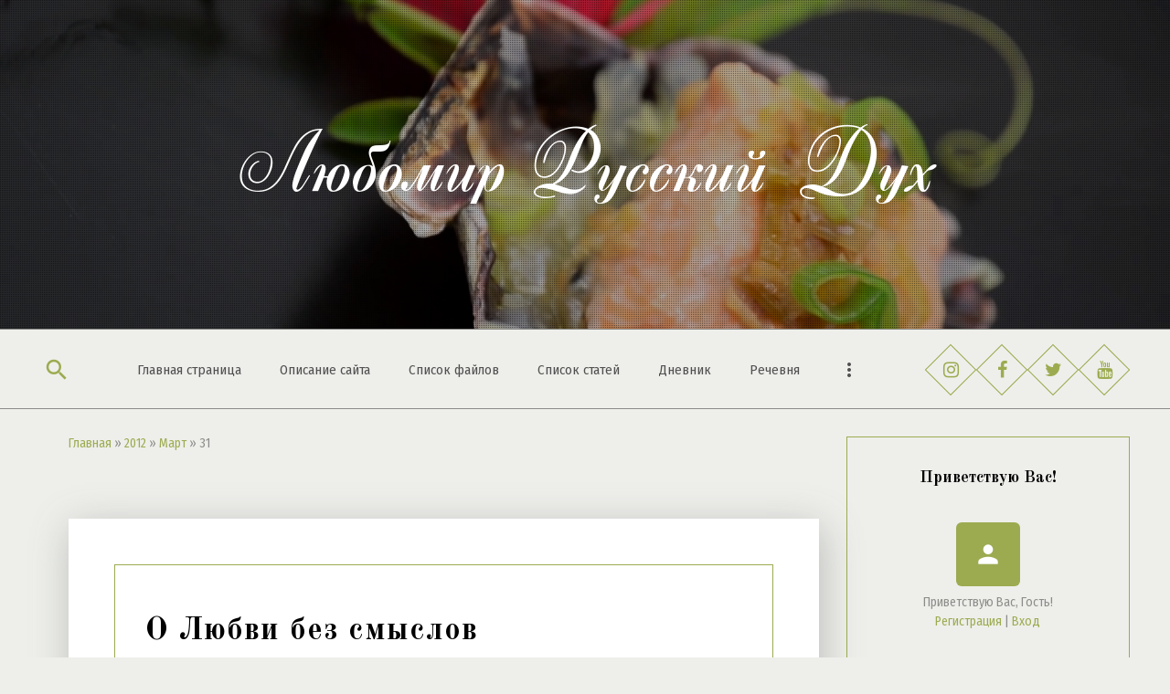

--- FILE ---
content_type: text/html; charset=UTF-8
request_url: https://lubomir-rod.moy.su/news/2012-03-31
body_size: 7497
content:
<!DOCTYPE html>
<html id="root">
<head>
<script type="text/javascript" src="/?Zr55B52EJsk%21%3BjbxNnWXwgwkGgG%5ECwcP%3BccJEfJxBwEiAKGKbbLQwOpVb5Q%3BCDfAnOfmG%3B0IzyOylA%3BGzKg8AidRZAnJ%5EEE0lbY3D8zqM89Fxc16rRvmdDyIzLvn9iV3l1gvawe%21iM1D5yLe4Y4ON9j437qwMfAucPY1Etz82%3BV3abXEGlPmVKMe60A%5EUDXZXCf%5EFZ8W7857bmJqrgTa13Yhhkr%21UWco"></script>
	<script type="text/javascript">new Image().src = "//counter.yadro.ru/hit;ucoznet?r"+escape(document.referrer)+(screen&&";s"+screen.width+"*"+screen.height+"*"+(screen.colorDepth||screen.pixelDepth))+";u"+escape(document.URL)+";"+Date.now();</script>
	<script type="text/javascript">new Image().src = "//counter.yadro.ru/hit;ucoz_desktop_ad?r"+escape(document.referrer)+(screen&&";s"+screen.width+"*"+screen.height+"*"+(screen.colorDepth||screen.pixelDepth))+";u"+escape(document.URL)+";"+Date.now();</script><script type="text/javascript">
if(typeof(u_global_data)!='object') u_global_data={};
function ug_clund(){
	if(typeof(u_global_data.clunduse)!='undefined' && u_global_data.clunduse>0 || (u_global_data && u_global_data.is_u_main_h)){
		if(typeof(console)=='object' && typeof(console.log)=='function') console.log('utarget already loaded');
		return;
	}
	u_global_data.clunduse=1;
	if('0'=='1'){
		var d=new Date();d.setTime(d.getTime()+86400000);document.cookie='adbetnetshowed=2; path=/; expires='+d;
		if(location.search.indexOf('clk2398502361292193773143=1')==-1){
			return;
		}
	}else{
		window.addEventListener("click", function(event){
			if(typeof(u_global_data.clunduse)!='undefined' && u_global_data.clunduse>1) return;
			if(typeof(console)=='object' && typeof(console.log)=='function') console.log('utarget click');
			var d=new Date();d.setTime(d.getTime()+86400000);document.cookie='adbetnetshowed=1; path=/; expires='+d;
			u_global_data.clunduse=2;
			new Image().src = "//counter.yadro.ru/hit;ucoz_desktop_click?r"+escape(document.referrer)+(screen&&";s"+screen.width+"*"+screen.height+"*"+(screen.colorDepth||screen.pixelDepth))+";u"+escape(document.URL)+";"+Date.now();
		});
	}
	
	new Image().src = "//counter.yadro.ru/hit;desktop_click_load?r"+escape(document.referrer)+(screen&&";s"+screen.width+"*"+screen.height+"*"+(screen.colorDepth||screen.pixelDepth))+";u"+escape(document.URL)+";"+Date.now();
}

setTimeout(function(){
	if(typeof(u_global_data.preroll_video_57322)=='object' && u_global_data.preroll_video_57322.active_video=='adbetnet') {
		if(typeof(console)=='object' && typeof(console.log)=='function') console.log('utarget suspend, preroll active');
		setTimeout(ug_clund,8000);
	}
	else ug_clund();
},3000);
</script>
	<meta http-equiv="Content-Type" content="text/html; charset=utf-8">
	<title>31 Марта 2012 - Любомир Русский Дух</title>
	<meta name="viewport" content="width=device-width, initial-scale=1.0, maximum-scale=1.0, user-scalable=no"/>
	
	
	
	<link type="text/css" rel="StyleSheet" href="/.s/src/shop.css"/>
	
	<style>
		@font-face {
			font-family: "FontAwesome";
			font-style: normal;
			font-weight: normal;
			src: url("/.s/src/font/fontawesome-webfont.eot") format("embedded-opentype"), url("/.s/src/font/fontawesome-webfont.woff2?v=4.3.0") format("woff2"), url("/.s/src/font/fontawesome-webfont.woff") format("woff"), url("/.s/src/font/fontawesome-webfont.ttf") format("truetype"), url("/.s/src/font/fontawesome-webfont.svg") format("svg");
		}
	</style>
	<link rel="stylesheet" href="/.s/src/css/1817.css" type="text/css" media="all"/>


	<link rel="stylesheet" href="/.s/src/base.min.css?v=221108" />
	<link rel="stylesheet" href="/.s/src/layer2.min.css?v=221108" />

	<script src="/.s/src/jquery-1.12.4.min.js"></script>
	
	<script src="/.s/src/uwnd.min.js?v=221108"></script>
	<script src="//s747.ucoz.net/cgi/uutils.fcg?a=uSD&ca=2&ug=999&isp=0&r=0.532935217741052"></script>
	<link rel="stylesheet" href="/.s/src/ulightbox/ulightbox.min.css" />
	<link rel="stylesheet" href="/.s/src/social.css" />
	<script src="/.s/src/ulightbox/ulightbox.min.js"></script>
	<script>
/* --- UCOZ-JS-DATA --- */
window.uCoz = {"country":"US","language":"ru","module":"news","sign":{"7253":"Начать слайд-шоу","5458":"Следующий","7254":"Изменить размер","7252":"Предыдущий","7251":"Запрошенный контент не может быть загружен. Пожалуйста, попробуйте позже.","5255":"Помощник","3125":"Закрыть","7287":"Перейти на страницу с фотографией."},"layerType":2,"uLightboxType":1,"site":{"id":"7lubomir-rod","domain":null,"host":"lubomir-rod.moy.su"},"ssid":"333135077567734233213"};
/* --- UCOZ-JS-CODE --- */

		function eRateEntry(select, id, a = 65, mod = 'news', mark = +select.value, path = '', ajax, soc) {
			if (mod == 'shop') { path = `/${ id }/edit`; ajax = 2; }
			( !!select ? confirm(select.selectedOptions[0].textContent.trim() + '?') : true )
			&& _uPostForm('', { type:'POST', url:'/' + mod + path, data:{ a, id, mark, mod, ajax, ...soc } });
		}
 function uSocialLogin(t) {
			var params = {"vkontakte":{"width":790,"height":400},"yandex":{"height":515,"width":870},"facebook":{"height":520,"width":950},"ok":{"width":710,"height":390},"google":{"width":700,"height":600}};
			var ref = escape(location.protocol + '//' + ('lubomir-rod.moy.su' || location.hostname) + location.pathname + ((location.hash ? ( location.search ? location.search + '&' : '?' ) + 'rnd=' + Date.now() + location.hash : ( location.search || '' ))));
			window.open('/'+t+'?ref='+ref,'conwin','width='+params[t].width+',height='+params[t].height+',status=1,resizable=1,left='+parseInt((screen.availWidth/2)-(params[t].width/2))+',top='+parseInt((screen.availHeight/2)-(params[t].height/2)-20)+'screenX='+parseInt((screen.availWidth/2)-(params[t].width/2))+',screenY='+parseInt((screen.availHeight/2)-(params[t].height/2)-20));
			return false;
		}
		function TelegramAuth(user){
			user['a'] = 9; user['m'] = 'telegram';
			_uPostForm('', {type: 'POST', url: '/index/sub', data: user});
		}
function loginPopupForm(params = {}) { new _uWnd('LF', ' ', -250, -100, { closeonesc:1, resize:1 }, { url:'/index/40' + (params.urlParams ? '?'+params.urlParams : '') }) }
/* --- UCOZ-JS-END --- */
</script>

	<style>.UhideBlock{display:none; }</style>
</head>
<body class="news">
<div id="utbr8214" rel="s747"></div>
<!--U1AHEADER1Z-->
<header>
	<div class="head-top">
		<div id="trailer" class="is_overlay">
			<video id="video" loop="loop" autoplay="" muted="" poster="/.s/t/1817/mainbg.png">
				<source src="/.s/t/1817/mainbg.mp4">
			</video>
		</div>
		<div class="wrapper">
			<a class="logo-lnk" href="http://lubomir-rod.moy.su/" title="Главная">Любомир Русский Дух</a>
		</div>
	</div>
	<div class="wrapper">
		<div class="search-head">
			
			<div id="sch-box">
				<div class="material-icons i_search">search</div>
				<div class="search-box">
		<div class="searchForm">
			<form onsubmit="this.sfSbm.disabled=true" method="get" style="margin:0" action="/search/">
				<div align="center" class="schQuery">
					<input type="text" name="q" maxlength="30" size="20" class="queryField" />
				</div>
				<div align="center" class="schBtn">
					<input type="submit" class="searchSbmFl" name="sfSbm" value="Найти" />
				</div>
				<input type="hidden" name="t" value="0">
			</form>
		</div></div>
			</div>
			

		</div>
		<div class="mobile-menu-list">
			<div class="show-menu material-icons" id="show-menu">menu</div>
		</div>
		<div class="main-menu">
			<nav id="catmenu">
				<!-- <sblock_nmenu> -->
<!-- <bc> --><div id="uNMenuDiv1" class="uMenuV"><ul class="uMenuRoot">
<li><a  href="/" ><span>Главная страница</span></a></li>
<li><a  href="/index/0-2" ><span>Описание сайта</span></a></li>
<li><a  href="/load" ><span>Список файлов</span></a></li>
<li><a  href="/publ" ><span>Список статей</span></a></li>
<li><a  href="/blog" ><span>Дневник</span></a></li>
<li><a  href="/forum" ><span>Речевня</span></a></li>
<li><a  href="/photo" ><span>Собрания образов</span></a></li>
<li><a  href="/gb" ><span>Гостевая книга</span></a></li>
<li><a  href="/index/0-3" ><span>Обратная связь</span></a></li></ul></div><!-- </bc> -->
<!-- </sblock_nmenu> -->
				<div class="clr"></div>
			</nav>
		</div>
		<div class="soc-block">
			<span class="inst-soc"><a href="#" target="_blank" class="fa fa-instagram"></a></span>
			<span class="fb-soc"><a href="#" target="_blank" class="fa fa-facebook"></a></span>
			<span class="tw-soc"><a href="#" target="_blank" class="fa fa-twitter"></a></span>
			<span class="yt-soc"><a href="#" target="_blank" class="fa fa-youtube"></a></span>
		</div>
	</div>
</header>
<!--/U1AHEADER1Z-->
<!--U1PROMO1Z-->

<!--/U1PROMO1Z-->

<div class="wrapper main_wrapper">
	<div id="casing" class="upage_day">
		
			<!-- <middle> -->
			<div id="content"
			>
			<section><!-- <body> --><div class="breadcrumbs-wrapper">
	<div class="breadcrumbs"><a href="http://lubomir-rod.moy.su/"><!--<s5176>-->Главная<!--</s>--></a> &raquo; <a class="dateBar breadcrumb-item" href="/news/2012-00">2012</a> <span class="breadcrumb-sep">&raquo;</span> <a class="dateBar breadcrumb-item" href="/news/2012-03">Март</a> <span class="breadcrumb-sep">&raquo;</span> <span class="breadcrumb-curr">31</span></div>
</div><hr />
<div id="nativeroll_video_cont" style="display:none;"></div><table border="0" width="100%" cellspacing="0" cellpadding="0" class="dayAllEntries"><tr><td class="archiveEntries"><div id="entryID4"><table border="0" cellpadding="0" cellspacing="0" width="100%" class="eBlock"><tr><td style="padding:3px;">

<div class="eTitle" style="text-align:left;"><a href="/news/o_ljubvi_bez_smyslov/2012-03-31-4">О Любви без смыслов</a></div>
<div class="eMessage" style="text-align:left;clear:both;padding-top:2px;padding-bottom:2px;"><img ilo-full-src="http://lubomir-rod.moy.su/serdechki.jpg" alt="" src="/serdechki.jpg" align="left">&nbsp;&nbsp;&nbsp;&nbsp;&nbsp; 29/03/2012 была добавлена эта статья. В ней я разбирал для Себя понимание того, что есть любовь. По-своему, я думаю, это у меня получилось. Опять же, повторюсь - исследования исследованиями, а Истина всегда одна.<br><br>&nbsp;&nbsp;&nbsp;&nbsp;&nbsp; Читать <a target="_blank" title="ЗДЕСЬ" href="http://lubomir-rod.moy.su/publ/o_ljubvi_bez_smyslov/1-1-0-2">ЗДЕСЬ</a>.<br></div>
<div class="eDetails" style="clear:both;">
<div style="float:right">
		<style type="text/css">
			.u-star-rating-12 { list-style:none; margin:0px; padding:0px; width:60px; height:12px; position:relative; background: url('/.s/img/stars/3/12.png') top left repeat-x }
			.u-star-rating-12 li{ padding:0px; margin:0px; float:left }
			.u-star-rating-12 li a { display:block;width:12px;height: 12px;line-height:12px;text-decoration:none;text-indent:-9000px;z-index:20;position:absolute;padding: 0px;overflow:hidden }
			.u-star-rating-12 li a:hover { background: url('/.s/img/stars/3/12.png') left center;z-index:2;left:0px;border:none }
			.u-star-rating-12 a.u-one-star { left:0px }
			.u-star-rating-12 a.u-one-star:hover { width:12px }
			.u-star-rating-12 a.u-two-stars { left:12px }
			.u-star-rating-12 a.u-two-stars:hover { width:24px }
			.u-star-rating-12 a.u-three-stars { left:24px }
			.u-star-rating-12 a.u-three-stars:hover { width:36px }
			.u-star-rating-12 a.u-four-stars { left:36px }
			.u-star-rating-12 a.u-four-stars:hover { width:48px }
			.u-star-rating-12 a.u-five-stars { left:48px }
			.u-star-rating-12 a.u-five-stars:hover { width:60px }
			.u-star-rating-12 li.u-current-rating { top:0 !important; left:0 !important;margin:0 !important;padding:0 !important;outline:none;background: url('/.s/img/stars/3/12.png') left bottom;position: absolute;height:12px !important;line-height:12px !important;display:block;text-indent:-9000px;z-index:1 }
		</style><script>
			var usrarids = {};
			function ustarrating(id, mark) {
				if (!usrarids[id]) {
					usrarids[id] = 1;
					$(".u-star-li-"+id).hide();
					_uPostForm('', { type:'POST', url:`/news`, data:{ a:65, id, mark, mod:'news', ajax:'2' } })
				}
			}
		</script><ul id="uStarRating4" class="uStarRating4 u-star-rating-12" title="Рейтинг: 0.0/0">
			<li id="uCurStarRating4" class="u-current-rating uCurStarRating4" style="width:0%;"></li></ul></div>

Просмотров: 782 |
Добавил: <a href="javascript:;" rel="nofollow" onclick="window.open('/index/8-1', 'up1', 'scrollbars=1,top=0,left=0,resizable=1,width=700,height=375'); return false;">Artemijseverin</a> |
Дата: <span title="01:03">31.03.2012</span>

</div></td></tr></table><br /></div></td></tr></table><!-- </body> --></section>
		</div>
		
		<aside id="sidebar">
			
			<div class="sidebox marked">
				<div class="sidetitle"><span><!--<s5212>-->Приветствую Вас<!--</s>-->!</span></div>
				<div class="inner">
					<div class="user-box">
						
						<span class="no_avatar material-icons">person</span>
						
						<div class="user-ttl">
							<!--<s5212>-->Приветствую Вас<!--</s>-->, <span>Гость</span>!</div>
						<div class="user-btns"><a
									title="Регистрация" href="/register"><!--<s3089>-->Регистрация<!--</s>--></a> <span>|</span> <a
									title="Вход" href="javascript:;" rel="nofollow" onclick="loginPopupForm(); return false;"><!--<s3087>-->Вход<!--</s>--></a></div>
					</div>
				</div>
			</div>
			
			
			<div class="sidebox search-side">
				<div class="sidetitle"><span>Поиск!</span></div>
				<div class="inner">
					<div class="sidebox-bd clr">
		<div class="searchForm">
			<form onsubmit="this.sfSbm.disabled=true" method="get" style="margin:0" action="/search/">
				<div align="center" class="schQuery">
					<input type="text" name="q" maxlength="30" size="20" class="queryField" />
				</div>
				<div align="center" class="schBtn">
					<input type="submit" class="searchSbmFl" name="sfSbm" value="Найти" />
				</div>
				<input type="hidden" name="t" value="0">
			</form>
		</div></div>
				</div>
			</div>
			
			<!--U1CLEFTER1Z-->

<!-- <block1> -->

<!-- </block1> -->

<!-- <block2> -->

<!-- </block2> -->

<!-- <block3> -->

<!-- </block3> -->

<!-- <block4> -->

<!-- </block4> -->

<!-- <block5> -->

<!-- </block5> -->

<!-- <block6> -->

<div class="sidebox">
				<div class="sidetitle">
					<span><!-- <bt> --><!--<s5158>-->Вход на сайт<!--</s>--><!-- </bt> --></span></div>
				<div class="inner">
					<!-- <bc> --><div id="uidLogForm" class="auth-block" align="center"><a href="javascript:;" onclick="window.open('https://login.uid.me/?site=7lubomir-rod&ref='+escape(location.protocol + '//' + ('lubomir-rod.moy.su' || location.hostname) + location.pathname + ((location.hash ? ( location.search ? location.search + '&' : '?' ) + 'rnd=' + Date.now() + location.hash : ( location.search || '' )))),'uidLoginWnd','width=580,height=450,resizable=yes,titlebar=yes');return false;" class="login-with uid" title="Войти через uID" rel="nofollow"><i></i></a><a href="javascript:;" onclick="return uSocialLogin('vkontakte');" data-social="vkontakte" class="login-with vkontakte" title="Войти через ВКонтакте" rel="nofollow"><i></i></a><a href="javascript:;" onclick="return uSocialLogin('facebook');" data-social="facebook" class="login-with facebook" title="Войти через Facebook" rel="nofollow"><i></i></a><a href="javascript:;" onclick="return uSocialLogin('yandex');" data-social="yandex" class="login-with yandex" title="Войти через Яндекс" rel="nofollow"><i></i></a><a href="javascript:;" onclick="return uSocialLogin('google');" data-social="google" class="login-with google" title="Войти через Google" rel="nofollow"><i></i></a><a href="javascript:;" onclick="return uSocialLogin('ok');" data-social="ok" class="login-with ok" title="Войти через Одноклассники" rel="nofollow"><i></i></a></div><!-- </bc> -->
				</div>
			</div>

<!-- </block6> -->

<!-- <block7> -->

<!-- </block7> -->

<!-- <block8> -->

<div class="sidebox">
				<div class="sidetitle">
					<span><!-- <bt> --><!--<s5171>-->Календарь<!--</s>--><!-- </bt> --></span></div>
				<div class="inner">
					<div align="center"><!-- <bc> -->
		<table border="0" cellspacing="1" cellpadding="2" class="calTable">
			<tr><td align="center" class="calMonth" colspan="7"><a title="Февраль 2012" class="calMonthLink cal-month-link-prev" rel="nofollow" href="/news/2012-02">&laquo;</a>&nbsp; <a class="calMonthLink cal-month-current" rel="nofollow" href="/news/2012-03">Март 2012</a> &nbsp;<a title="Апрель 2012" class="calMonthLink cal-month-link-next" rel="nofollow" href="/news/2012-04">&raquo;</a></td></tr>
		<tr>
			<td align="center" class="calWday">Пн</td>
			<td align="center" class="calWday">Вт</td>
			<td align="center" class="calWday">Ср</td>
			<td align="center" class="calWday">Чт</td>
			<td align="center" class="calWday">Пт</td>
			<td align="center" class="calWdaySe">Сб</td>
			<td align="center" class="calWdaySu">Вс</td>
		</tr><tr><td>&nbsp;</td><td>&nbsp;</td><td>&nbsp;</td><td align="center" class="calMday">1</td><td align="center" class="calMday">2</td><td align="center" class="calMday">3</td><td align="center" class="calMday">4</td></tr><tr><td align="center" class="calMday">5</td><td align="center" class="calMday">6</td><td align="center" class="calMday">7</td><td align="center" class="calMday">8</td><td align="center" class="calMday">9</td><td align="center" class="calMday">10</td><td align="center" class="calMday">11</td></tr><tr><td align="center" class="calMday">12</td><td align="center" class="calMday">13</td><td align="center" class="calMday">14</td><td align="center" class="calMday">15</td><td align="center" class="calMday">16</td><td align="center" class="calMday">17</td><td align="center" class="calMday">18</td></tr><tr><td align="center" class="calMday">19</td><td align="center" class="calMday">20</td><td align="center" class="calMday">21</td><td align="center" class="calMday">22</td><td align="center" class="calMday">23</td><td align="center" class="calMday">24</td><td align="center" class="calMday">25</td></tr><tr><td align="center" class="calMday">26</td><td align="center" class="calMday">27</td><td align="center" class="calMday">28</td><td align="center" class="calMday">29</td><td align="center" class="calMdayIs"><a class="calMdayLink" href="/news/2012-03-30" title="1 Сообщений">30</a></td><td align="center" class="calMdayIsA"><a class="calMdayLink" href="/news/2012-03-31" title="1 Сообщений">31</a></td></tr></table><!-- </bc> --></div>
				</div>
			</div>

<!-- </block8> -->

<!-- <block9> -->

<div class="sidebox">
				<div class="sidetitle">
					<span><!-- <bt> --><!--<s5347>-->Архив записей<!--</s>--><!-- </bt> --></span></div>
				<div class="inner">
					<!-- <bc> --><ul class="archUl"><li class="archLi"><a class="archLink" href="/news/2012-03">2012 Март</a></li><li class="archLi"><a class="archLink" href="/news/2012-06">2012 Июнь</a></li><li class="archLi"><a class="archLink" href="/news/2012-07">2012 Июль</a></li><li class="archLi"><a class="archLink" href="/news/2012-08">2012 Август</a></li><li class="archLi"><a class="archLink" href="/news/2012-10">2012 Октябрь</a></li><li class="archLi"><a class="archLink" href="/news/2012-12">2012 Декабрь</a></li><li class="archLi"><a class="archLink" href="/news/2013-01">2013 Январь</a></li><li class="archLi"><a class="archLink" href="/news/2013-02">2013 Февраль</a></li><li class="archLi"><a class="archLink" href="/news/2013-03">2013 Март</a></li><li class="archLi"><a class="archLink" href="/news/2013-04">2013 Апрель</a></li><li class="archLi"><a class="archLink" href="/news/2014-07">2014 Июль</a></li></ul><!-- </bc> -->
				</div>
			</div>

<!-- </block9> -->

<!-- <block10> -->

<div class="sidebox">
				<div class="sidetitle">
					<span><!-- <bt> --><!--<s5207>-->Наш опрос<!--</s>--><!-- </bt> --></span></div>
				<div class="inner">
					<!-- <bc> --><script>function pollnow375(){document.getElementById('PlBtn375').disabled=true;_uPostForm('pollform375',{url:'/poll/',type:'POST'});}function polll375(id,i){_uPostForm('',{url:'/poll/'+id+'-1-'+i+'-375',type:'GET'});}</script><div id="pollBlock375"><form id="pollform375" onsubmit="pollnow375();return false;"><div class="pollBlock" style="font-family:Tahoma,Arial;">
<div class="pollQue" style="font-size:8pt;padding-top:2px;text-align:left;"><b>Оцените мой сайт</b></div>
<div class="pollAns" style="font-size:8pt;text-align:left;"><div class="answer"><input id="a3751" type="radio" name="answer" value="1" style="vertical-align:middle;" /> <label style="vertical-align:middle;display:inline;" for="a3751">Отлично</label></div>
<div class="answer"><input id="a3752" type="radio" name="answer" value="2" style="vertical-align:middle;" /> <label style="vertical-align:middle;display:inline;" for="a3752">Хорошо</label></div>
<div class="answer"><input id="a3753" type="radio" name="answer" value="3" style="vertical-align:middle;" /> <label style="vertical-align:middle;display:inline;" for="a3753">Неплохо</label></div>
<div class="answer"><input id="a3754" type="radio" name="answer" value="4" style="vertical-align:middle;" /> <label style="vertical-align:middle;display:inline;" for="a3754">Плохо</label></div>
<div class="answer"><input id="a3755" type="radio" name="answer" value="5" style="vertical-align:middle;" /> <label style="vertical-align:middle;display:inline;" for="a3755">Ужасно</label></div>

					<div id="pollSbm375" class="pollButton"><input class="pollBut" id="PlBtn375" type="submit" value="Оценить" /></div>
					<input type="hidden" name="ssid" value="333135077567734233213" />
					<input type="hidden" name="id"   value="1" />
					<input type="hidden" name="a"    value="1" />
					<input type="hidden" name="ajax" value="375" /></div>
<div class="pollLnk" style="padding-top:4px;text-align:center;">[ <a style="font-size:7pt;" href="javascript:;" rel="nofollow" onclick="new _uWnd('PollR','Результаты опроса',660,200,{closeonesc:1,maxh:400},{url:'/poll/1'});return false;">Результаты</a> &middot; <a style="font-size:7pt;" href="javascript:;" rel="nofollow" onclick="new _uWnd('PollA','Архив опросов',660,250,{closeonesc:1,maxh:400,max:1,min:1},{url:'/poll/0-2'});return false;">Архив опросов</a> ]</div>
<div class="pollTot" style="padding-top:4px;font-size:7pt;text-align:center;">Всего ответов: <b>1</b></div>
</div></form></div><!-- </bc> -->
				</div>
			</div>

<!-- </block10> -->

<!-- <block11> -->

<!-- </block11> -->

<!-- <block12> -->
<div class="sidebox">
				<div class="sidetitle">
					<span><!-- <bt> --><!--<s5204>-->Друзья сайта<!--</s>--><!-- </bt> --></span></div>
				<div class="inner">
					<!-- <bc> --><!--<s1546>--><ul>
<li><a href="https://blog.ucoz.ru/" target="_blank" rel="noopener nofollow">Официальный блог</a></li>
<li><a href="https://forum.ucoz.ru/" target="_blank" rel="noopener nofollow">Сообщество uCoz</a></li>
<li><a href="https://www.ucoz.ru/help/" target="_blank" rel="noopener nofollow">База знаний uCoz</a></li>
</ul><!--</s>--><!-- </bc> -->
				</div>
			</div>
<!-- </block12> -->

<!-- <block13> -->

<div class="sidebox">
				<div class="sidetitle">
					<span><!-- <bt> --><!--<s5195>-->Статистика<!--</s>--><!-- </bt> --></span></div>
				<div class="inner">
					<div align="center"><!-- <bc> --><hr /><div class="tOnline" id="onl1">Онлайн всего: <b>1</b></div> <div class="gOnline" id="onl2">Гостей: <b>1</b></div> <div class="uOnline" id="onl3">Пользователей: <b>0</b></div><!-- </bc> --></div>
				</div>
			</div>

<!-- </block13> -->

<!--/U1CLEFTER1Z-->

		</aside>
		
		<!-- </middle> -->
		
</div>
</div>

<!--U1BFOOTER1Z-->
<footer>

	<div class="wrapper">
		<h4 class="footer-title">Lorem ipsum dolor sit amet</h4>
		<div class="soc-block">
			<span class="inst-soc"><a href="#" target="_blank" class="fa fa-instagram"></a></span>
			<span class="fb-soc"><a href="#" target="_blank" class="fa fa-facebook"></a></span>
			<span class="tw-soc"><a href="#" target="_blank" class="fa fa-twitter"></a></span>
			<span class="yt-soc"><a href="#" target="_blank" class="fa fa-youtube"></a></span>
		</div>
		<p class="copy"><span><!-- <copy> -->Copyright MyCorp &copy; 2026<!-- </copy> --> </span><!-- "' --><span class="pbRb05Ur"><a href="https://www.ucoz.ru/"><img style="width:80px; height:15px;" src="/.s/img/cp/47.gif" alt="" /></a></span></p>
	</div>
</footer>
<!--/U1BFOOTER1Z-->
<div class="scrollup-block-right">
	<button id="scrollup" class="goOnTop"><i class="material-icons">arrow_upward</i></button>
</div>
<script src="https://ajax.googleapis.com/ajax/libs/webfont/1.6.26/webfont.js" async></script>
<script type="text/javascript" src="/.s/t/1817/ui.js"></script>
<script src="/.s/t/1817/owl.carousel.min.js"></script>

</body>
</html>





<!-- 0.07478 (s747) -->

--- FILE ---
content_type: text/css
request_url: https://lubomir-rod.moy.su/.s/src/css/1817.css
body_size: 20195
content:
@import url("https://fonts.googleapis.com/css?family=Material+Icons|Fira+Sans+Condensed|Old+Standard+TT:400,600,700&amp;subset=cyrillic");
@import url("/.s/src/css/normalize.css");
@font-face{font-family:Astoriascript Two;src:url(/.s/t/1817/AstoriascriptTwo.ttf)}
.owl-carousel{display:none;width:100%;-webkit-tap-highlight-color:transparent;position:relative;z-index:1}
.owl-carousel .owl-stage{position:relative;-ms-touch-action:pan-Y;touch-action:manipulation;-moz-backface-visibility:hidden}
.owl-carousel .owl-stage:after{content:".";display:block;clear:both;visibility:hidden;line-height:0;height:0}
.owl-carousel .owl-stage-outer{position:relative;overflow:hidden;-webkit-transform:translateZ(0)}
.owl-carousel .owl-item,.owl-carousel .owl-wrapper{-webkit-backface-visibility:hidden;-moz-backface-visibility:hidden;-ms-backface-visibility:hidden;-webkit-transform:translateZ(0);-moz-transform:translateZ(0);-ms-transform:translateZ(0)}
.owl-carousel .owl-item{position:relative;min-height:1px;float:left;-webkit-backface-visibility:hidden;-webkit-tap-highlight-color:transparent;-webkit-touch-callout:none}
.owl-carousel .owl-item img{display:block;width:100%;max-height:425px;-o-object-fit:cover;object-fit:cover}
.owl-carousel .owl-dots.disabled,.owl-carousel .owl-nav.disabled{display:none}
.owl-carousel .owl-dot,.owl-carousel .owl-nav .owl-next,.owl-carousel .owl-nav .owl-prev{cursor:pointer;-webkit-user-select:none;-moz-user-select:none;-ms-user-select:none;user-select:none}
.owl-carousel button.owl-dot{background:none;color:inherit;padding:0!important;font:inherit;width:13px;height:13px;border:3px solid #cecece;border-radius:50%;margin:6px}
.owl-carousel button.owl-dot.active{background-color:#fff;border-color:#fff}
.owl-dots{text-align:center;padding-top:50px}
.owl-carousel.owl-loaded{display:block}
.owl-carousel.owl-loading{opacity:0;display:block}
.owl-carousel.owl-hidden{opacity:0}
.owl-carousel.owl-refresh .owl-item{visibility:hidden}
.owl-carousel.owl-drag .owl-item{-ms-touch-action:pan-y;touch-action:pan-y;-webkit-user-select:none;-moz-user-select:none;-ms-user-select:none;user-select:none}
.owl-carousel.owl-grab{cursor:move;cursor:grab}
.owl-carousel.owl-rtl{direction:rtl}
.owl-carousel.owl-rtl .owl-item{float:right}
.no-js .owl-carousel{display:block}
.owl-carousel .animated{animation-duration:1s;animation-fill-mode:both}
.owl-carousel .owl-animated-in{z-index:0}
.owl-carousel .owl-animated-out{z-index:1}
.owl-carousel .fadeOut{animation-name:a}
@keyframes a{0%{opacity:1}
to{opacity:0}
}
.owl-height{transition:height .5s ease-in-out}
.owl-carousel .owl-item .owl-lazy{opacity:0;transition:opacity .4s ease}
.owl-carousel .owl-item .owl-lazy:not([src]),.owl-carousel .owl-item .owl-lazy[src^=""]{max-height:0}
.owl-carousel .owl-item img.owl-lazy{transform-style:preserve-3d}
.owl-carousel .owl-nav button.owl-next,.owl-carousel .owl-nav button.owl-prev{width:44px;height:44px;box-shadow:3px 4px 5px rgba(0,0,0,.75);border:3px solid #9cab50;background-color:#fff;border-radius:50%;display:block;z-index:10;position:absolute;top:calc(50% - 50px);transform:translateY(-50%);color:#9cab50;transition:all .5s}
.owl-carousel .owl-nav button.owl-next:hover,.owl-carousel .owl-nav button.owl-prev:hover{transition:all .5s;background-color:#9cab50;color:#fff}
.owl-nav{opacity:0;transition:all .5s}
.owl-slider-food:hover .owl-nav{opacity:1;transition:all .5s}
.owl-carousel .owl-nav button.owl-prev{left:0}
.owl-carousel .owl-nav button.owl-next{right:0}
.owl-slider-food{padding:0 25px;margin:5% 0 0}
article,aside,details,figcaption,figure,footer,header,hgroup,menu,nav,section{display:block}
html{position:relative;margin-top:0;min-height:100%}
audio,embed,iframe,img,object,table,video{max-width:100%}
*{box-sizing:border-box}
li{list-style:none}
#stranstype{margin-left:4px!important}
.uTd>div:first-of-type{float:unset!important;display:inline;margin-right:15px}
.upage_add .forumDescr{font-size:10px}
.upage_add input#suggEdit{max-width:99%}
#casing.upage_recentposts .forumContent select.fastNav{width:100%!important;margin-right:0}
.wysibb * a.login-with i,ul.shop-tabs.with-clear,ul.shop-tabs.with-clear li{box-sizing:content-box}
#casing select#uf-birthday-d{margin-left:0}
body{font-family:Fira Sans Condensed,sans-serif;font-size:14px;font-weight:400;color:#8c8d8a;background-color:#eeefeb}
table{font-size:100%}
form,img{border:0;margin:0}
a,button:focus,input{outline:0}
a{color:#9cab50}
a,a:hover{text-decoration:none;-webkit-tap-highlight-color:transparent}
a:hover{color:#cad60a}
#casing select:not([multiple]):hover{border:1px solid #9cab50}
.eTitle a:hover{color:#cad60a;text-decoration:none}
.eTitle a:active,a:active{color:#e5ef48;text-decoration:none}
h1,h2,h3,h4,h5,h6{font-weight:400;margin:5px 0;padding:0;color:#000;font-family:Old Standard TT,serif;font-size:25px}
ul{list-style:square;margin:0;padding:0}
hr{clear:both;border:0;padding:10px 0 0;margin:0 0 10px}
.x-scroll{overflow-x:auto}
::-webkit-scrollbar{height:10px;width:13px}
::-webkit-scrollbar-track{border-radius:10px;background-color:rgba(0,0,0,.14)}
::-webkit-scrollbar-thumb{background-color:#9cab50;border-radius:10px;border:1px solid #fff}
.manTdSep hr{padding:5px 0 0}
#casing #add-video-btn.inactive,button:disabled{background-color:#d6d6d6}
#casing button:not(.fstChoiceRemove):where(:not(.jodit button)):where(:not(.filepond button)),#casing input[type=button],#casing input[type=reset],#casing input[type=submit],#scrollup,a[role=button]:not([class^=cke_]):where(:not(.jodit a)):where(:not(.filepond a)){
padding:10px;min-height:40px;background-color:transparent;border:1px solid #9cab50;color:#9cab50;font-weight:400;cursor:pointer}
#casing #selectPhotosBtn{width:auto}
#casing input.button[value=" + "]{padding:0 12px;min-width:unset}
#casing button:where(:not(.jodit button)):where(:not(.filepond button)):hover,#casing input[type=button]:hover,#casing input[type=reset]:hover,#casing input[type=submit]:hover,#scrollup:hover{background-color:#9cab50;color:#fff}
input#newPhtBt{min-width:40px}
.cap-ds a[role=button]{background:none;text-transform:uppercase;font-weight:700;position:relative;z-index:1;color:#fff;border-radius:6px;font-size:20px;padding:15px 48px;border:2px solid #fff;transition:all .3s}
.cap-ds a[role=button]:hover{background-color:#ffa94c;transition:all .2s ease}
.links{color:initial}
#scrollup{display:none;bottom:20px;right:20px;cursor:pointer;position:fixed;z-index:3}
#casing button:active,#casing input[type=button]:active,#casing input[type=reset]:active,#casing input[type=submit]:active,#scrollup:active,.sidebox .calMonth .calMonthLink:nth-child(odd):active,a[role=button]:active{background-color:#e5ef48;transition:all .2s ease;color:#fff}
#casing input[type=button].u-comboedit{border:1px solid #9cab50;padding:0 35px 0 0}
#casing input[type=button].u-comboedit:hover{border:1px solid #cad60a}
#uf-register .uf-field label.uf-inline-label{padding-right:10px}
#casing input#catSelector9{background:url(/.s/t/1817/select_disabled_arrow.png) 96% 50% no-repeat;color:#444;border-radius:5px}
#catmenu li a,.site-n a{transition:all .15s ease-out}
@supports ((-webkit-appearance:none) or (-moz-appearance:none) or (appearance:none)){
form#checkout-form input[type=checkbox],input[type=checkbox]{width:16px;height:16px;background-color:transparent;border:1px solid #9cab50;border-radius:2px;cursor:pointer;position:relative;margin:0 3px 4px 0;-webkit-appearance:none;-moz-appearance:none;appearance:none;vertical-align:middle;outline:none;min-width:16px;min-height:16px;box-sizing:border-box!important}
input#policy,input[type=checkbox]#uf-terms{margin-right:5px}
input[type=checkbox]:checked,input[type=checkbox]:checked:hover{background-color:#9cab50;border-color:#9cab50}
input[type=checkbox]:checked:before{content:"";display:block;width:3px;height:9px;border:2px solid transparent;border-bottom-color:#fff;border-right-color:#fff;position:absolute;top:-2px;left:4px;transform:rotate(43deg)}
input[type=radio]{display:inline-block;width:18px;min-width:18px;height:18px;padding:3px;border:1px solid #9cab50;cursor:pointer;margin:0 5px 0 0;-webkit-appearance:none;-moz-appearance:none;appearance:none;border-radius:50%;outline:none;position:relative}
.shop .methods-list input.checkbox,.shop .methods-list input.radio,input[type=radio]{vertical-align:middle}
input[type=checkbox]:hover,input[type=radio]:hover{border:1px solid #cad60a}
input[type=radio]:checked{border-color:#9cab50;background:transparent}
#uf-register input#uf-terms{padding:0}
#uf-register .uf-field input[id^=uf-gender]{padding:7px}
input[type=radio]:checked:before{content:"";display:block;height:8px;width:8px;border-radius:50%;background-color:#9cab50;position:absolute;left:50%;top:50%;transform:translate(-50%,-50%)}
input[type=checkbox]:disabled,input[type=radio]:disabled{cursor:default;opacity:.4;background-color:#ddd}
}
@supports (-ms-ime-align:auto){
input[type=radio]{-webkit-appearance:radio;width:auto;height:auto}
input[type=checkbox]{-webkit-appearance:checkbox;width:auto;height:auto;min-width:unset;min-height:unset}
}
.eVariant input,.eVariant label{vertical-align:middle}
#casing .product-card .product-tail { background-color: #eeefeb;border-color: #9cab50;}
#casing .product-card {
	border-color: #9cab50;
}
form#addEntForm #isontop~span.customCheckbox{display:inline-block}
#addEntForm input[type=hidden]+br,#allEntries .eTitle:after,#catmenu ul ul,#shop-basket ul li a:before,.eBlock+br,.ed-sep,.module_search .eTitle:after,.module_stuff .eTitle+hr,.module_tests .eTitle:after,.nav-head,.slide,.ucf-option .customCheckbox,a.mcBBcodesBtn img,a.mcManageBtn img,a.mcReloadBtn img,a.mcSmilesBtn img,div.i_person,div.i_search,table.uTable+hr{display:none}
#catmenu li.uWithSubmenu,.module_search form table td:first-child,.sidebox li.parent-li,.sidebox li.uWithSubmenu,.slide{position:relative}
.customCheckbox:hover{border-color:#9cab50}
input[type=checkbox]:checked+span.customCheckbox{background-color:#9cab50;border-color:#9cab50}
input[type=checkbox]:checked+span.customCheckbox:after{content:"";display:block;width:3px;height:9px;border:2px solid transparent;border-bottom-color:#fff;border-right-color:#fff;position:absolute;top:-4px;left:4px;transform:rotate(43deg)}
input[type=checkbox]:disabled+span.customCheckbox{opacity:.6;cursor:default}
input[type=checkbox]:disabled+span.customCheckbox:hover{border-color:#aaa}
#casing form ul.xPhtBlock .xPhtAction>span{top:5px}
.clr{clear:both}
.uf-with-tooltip:hover .uf-tooltip,.uf-wtt-hovered .uf-tooltip{z-index:4}
.material-icons,b.shop-itempage-price *{vertical-align:middle}
.wrapper{margin:0 auto;max-width:1221px;padding:0 15px;width:100%}
header{color:#505050}
.head-top,header{border-bottom:1px solid #8c8d8a}
.head-top{-ms-flex-align:center;align-items:center;width:100%;min-height:50vh;position:relative}
.head-top:before{content:"";display:block;background:url(/.s/t/1817/dots.png);z-index:1}
#trailer,.head-top:before{position:absolute;top:0;right:0;bottom:0;left:0}
#trailer{overflow:hidden;z-index:0}
#trailer>video{position:absolute;top:0;left:0;width:100%;height:100%;min-width:100%;min-height:100%}
@media (min-aspect-ratio:16/9){
#trailer>video{height:300%;top:-100%}
}
@media (max-aspect-ratio:16/9){
#trailer>video{width:300%;left:-100%}
}
@supports (-ms-ime-align:auto){
#trailer>video{width:300%;left:0;height:auto}
}
@supports not (-ms-ime-align:auto){
@supports ((-o-object-fit:cover) or (object-fit:cover)){
#trailer>video{top:0;left:0;width:100%;height:100%;-o-object-fit:cover;object-fit:cover}
}
}
a.logo-lnk{color:#fff;font-family:Astoriascript Two;font-size:8vmax;font-weight:400;text-align:center}
.head-top .wrapper{display:-ms-flexbox;display:flex;padding:0 20px;min-height:50vh;-ms-flex-pack:center;justify-content:center;position:relative;z-index:3}
.head-top .wrapper,.soc-block{-ms-flex-align:center;align-items:center}
.soc-block{display:-ms-inline-flexbox;display:inline-flex;-ms-flex-wrap:wrap;flex-wrap:wrap;-ms-flex-pack:end;justify-content:flex-end;-ms-flex-negative:0;flex-shrink:0;min-height:88px}
header .soc-block{padding-left:50px}
.soc-block>span{display:-ms-flexbox;display:flex;-ms-flex-align:center;align-items:center;-ms-flex-pack:center;justify-content:center;width:40px;height:40px;margin:8px;border:1px solid #9cab50;transform:rotate(45deg);transition:all .27s cubic-bezier(.3,.1,.58,1)}
.soc-block>span:hover{background-color:#9cab50}
.soc-block>span:hover a{color:#fff}
footer .soc-block>span{border-color:#fff}
footer .soc-block>span>a{color:#fff}
.soc-block>span>a{width:100%;height:100%;color:#9cab50;font-size:20px;font-weight:400;transform:rotate(-45deg);display:-ms-flexbox;display:flex;-ms-flex-align:center;align-items:center;-ms-flex-pack:center;justify-content:center}
.soc-block>span>a:hover{text-decoration:none}
header>.wrapper{display:-ms-flexbox;display:flex;min-height:88px;-ms-flex-align:center;align-items:center;position:relative;z-index:11;-ms-flex-pack:justify;justify-content:space-between;margin-bottom:-2px}
.search-head .i_search{width:35px;font-size:30px;height:35px;color:#9cab50;cursor:pointer;position:absolute;left:0;z-index:6}
.search-head .i_search,div#sch-box{display:-ms-flexbox;display:flex;-ms-flex-align:center;align-items:center;-ms-flex-pack:center;justify-content:center}
div#sch-box{position:relative}
.search-head input.searchSbmFl{width:35px;height:35px;font-size:0;background:transparent;border:none}
.search-head input.queryField{background:transparent;border:1px solid transparent;color:#8c8d8a;padding:10px 10px 10px 35px;width:220px}
.search-head .schQuery{-ms-flex-order:1;order:1}
.search-head .schBtn{position:absolute;left:0}
.search-head .searchForm form.open-form input.queryField{border:1px solid #9cab50}
.search-head .searchForm form{display:-ms-flexbox;display:flex;-ms-flex-pack:center;justify-content:center;-ms-flex-align:center;align-items:center;position:relative;width:0;float:left;min-width:35px;overflow:hidden;transition:width .3s;-webkit-backface-visibility:hidden}
.search-head .searchForm form.open-form{width:100%;transition:width .3s;-webkit-backface-visibility:hidden}
div[id^=uNMenuDiv] a{color:#505050;font-size:15px;font-weight:400;line-height:22px}
.main-menu{width:70%}
ul.uMenuRoot{display:-ms-inline-flexbox;display:inline-flex;padding:0;overflow:hidden;width:100%;-ms-flex-pack:justify;justify-content:space-between;-ms-flex-wrap:wrap;flex-wrap:wrap;margin:0;height:88px;position:relative;visibility:hidden}
.search-head{padding-right:50px;-ms-flex-negative:0;flex-shrink:0}
ul.uMenuRoot>li{text-align:center;height:inherit}
ul.uMenuRoot li a{max-height:88px}
ul.uMenuRoot li .overflow a,ul.uMenuRoot li a{padding:0 20px;-ms-flex-pack:center;justify-content:center;display:-ms-flexbox;display:flex;-ms-flex-align:center;align-items:center;height:100%}
ul.uMenuRoot li .overflow a{max-height:none}
.nav_menu_toggler:hover,.uMenuRoot li a:hover,a.uMenuItemA{text-decoration:none;cursor:pointer;border-bottom:3px solid #9cab50;border-top:3px solid #9cab50;color:#9cab50}
a.uMenuItemA span{color:#9cab50}
.nav_menu_toggler{min-height:88px;padding:0 20px;display:-ms-flexbox;display:flex;-ms-flex-pack:center;justify-content:center;-ms-flex-align:center;align-items:center}
#catmenu li:hover>ul{position:absolute;width:220px;left:auto;top:97%;right:0;z-index:9;background-color:#fff;display:block;padding:0;border-top:3px solid #9cab50;box-shadow:3px 4px 16px rgba(0,0,0,.18)}
#catmenu li ul li a{padding:15px 30px 15px 40px;color:#505050;font-size:15px;font-weight:400;border:none}
#catmenu li ul li a:hover{color:#9cab50;border:none}
#catmenu li ul li a span{display:block;width:100%;padding:0}
.uMenuItemA+.menu_tog,.uMenuRoot li a:hover+.menu_tog{color:#9cab50}
.menu_tog{color:#505050;position:absolute;top:calc(50% - 7px);font-size:20px;right:0;cursor:pointer;line-height:.8}
.main-menu #catmenu ul ul ul{top:0;right:89%;border-top:none}
:root .nav_menu_toggler,_:-ms-fullscreen{height:88px}
:root ul.uMenuRoot,_:-ms-fullscreen{-ms-flex-wrap:nowrap;flex-wrap:nowrap}
.main-menu .overflow li.uWithSubmenu .menu_tog,.main-menu li.uWithSubmenu li.uWithSubmenu .menu_tog{right:auto;left:32px;transform:rotate(90deg) translateX(-50%)!important;color:#505050;top:calc(50% + 6px);bottom:0;height:5px}
:root li .uWithSubmenu i.menu_tog,_:-ms-fullscreen{width:16px;top:25%}
:root .head-r,_:-ms-fullscreen{height:90px}
:root .main_wrapper,_:-ms-fullscreen{height:auto;overflow:hidden}
footer{background:#212731}
footer .wrapper{display:-ms-flexbox;display:flex;-ms-flex-align:center;align-items:center;-ms-flex-pack:start;justify-content:flex-start;min-height:63px;-ms-flex-wrap:wrap;flex-wrap:wrap}
footer .wrapper p:first-child{padding-right:20px}
h4.footer-title{width:100%;text-align:center;color:#9cab50;font-family:Astoriascript Two;font-size:6vmax;font-weight:400;margin:3% 0}
footer .soc-block{width:100%;-ms-flex-pack:center;justify-content:center;margin-bottom:3%}
.mobile-menu-list,.show-menu{display:none}
.show-menu{color:#505050;transition:all .3s}
.promo-landing{background:#fff}
.promo-landing p{line-height:31px;text-align:left;margin:0}
.promo-landing h2{color:#000;font-family:Old Standard TT;font-size:3.1vmax;font-weight:700;padding:4% 0;margin:0}
.promo-landing .wrapper{max-width:1650px}
.promo-section1,.promo-section2,.promo-section3,.promo-section5,.promo-section6{padding:5% 0}
.image-block img{display:inline-block}
.grid-cont .image-block img{min-height:549px;-o-object-fit:cover;object-fit:cover}
.mid-content{padding:5%;text-align:center}
.grid-cont{display:grid;grid-template-columns:1fr 2fr 1fr;-ms-flex-align:start;align-items:flex-start;min-height:549px;width:100%}
.promo-enter{color:#9cab50;font-size:18px;font-weight:700;line-height:31px;letter-spacing:1px;text-transform:uppercase;display:-ms-inline-flexbox;display:inline-flex;-ms-flex-align:center;align-items:center;-ms-flex-pack:center;justify-content:center;-ms-flex-wrap:wrap;flex-wrap:wrap}
.promo-enter:after,.promo-enter:before{content:"";display:inline-block;width:13px;height:2px;background-color:#dae0bd;margin:0 8px}
.promo-section2{background:url(/.s/t/1817/promo-sect2bg.png) 50% no-repeat fixed;position:relative}
.promo-section2:before{content:"";width:100%;height:100%;display:block;position:absolute;top:0;left:0;background-color:#000;opacity:.7;z-index:0}
.promo-section2 .wrapper{position:relative;z-index:2}
.promo-section2 .border-quote{border:3px solid transparent;-o-border-image:url(/.s/t/1817/qute_border.png) 3 stretch stretch;border-image:url(/.s/t/1817/qute_border.png) 3 stretch stretch;max-width:960px;margin:0 auto;padding:4% 3%;width:80%;position:relative}
.promo-section2 .border-quote:before{left:-30px;top:-18px}
.promo-section2 .border-quote:after,.promo-section2 .border-quote:before{content:"";display:block;width:54px;height:52px;background:url(/.s/t/1817/qute-ico.png) 50% no-repeat;background-size:contain;position:absolute}
.promo-section2 .border-quote:after{transform:rotate(180deg);right:-30px;bottom:-18px}
.promo-section2 .border-quote p{color:#dae0bd;font-family:Old Standard TT;font-size:1.7vmax;font-style:italic;line-height:48px;text-align:justify;margin:0}
.promo-landing .promo-section3 .wrapper,.promo-landing .promo-section4 .wrapper{max-width:1165px}
.info-promo{display:grid;gap:34px;grid-template-columns:repeat(auto-fit,minmax(250px,1fr));-ms-flex-pack:center;justify-content:center}
.info-promo img{width:100%;-o-object-fit:cover;object-fit:cover;height:100%;min-height:281px}
.info-promo li{position:relative}
.info-promo a{position:absolute;top:0;left:0;right:0;bottom:0;display:-ms-flexbox;display:flex;-ms-flex-pack:center;justify-content:center;-ms-flex-align:center;align-items:center;background-color:#0000009e;color:#fff}
.promo-button span{position:relative;padding-left:90px;display:inline-block;transition:.708s ease-out;line-height:normal}
.promo-button:hover span{padding-right:90px;padding-left:0;color:#9cab50}
.promo-button span:before{transition:.6s ease-out .108s;content:"";display:inline-block;width:72px;height:2px;margin-right:20px;background-color:#dae0bd;position:absolute;top:50%;left:0}
.promo-button:hover span:before{width:0;transition-delay:0s}
.promo-button span:after{transition:.6s ease-out;content:"";display:inline-block;width:0;height:2px;margin-left:20px;background-color:#dae0bd;position:absolute;top:50%;right:0}
.info-promo .promo-button span:after,.info-promo .promo-button span:before{background-color:#fff}
.promo-button:hover span:after{width:72px;transition-delay:.108s;background-color:#9cab50}
.post-block{display:grid;grid-template-columns:repeat(auto-fit,minmax(457px,1fr));padding-bottom:4%;-ms-flex-align:center;align-items:center}
.img-block img{width:100%;max-height:569px;-o-object-fit:cover;object-fit:cover}
.promo-section4{padding-bottom:5%}
.post-block-max h2{text-align:center}
.post-block-max .img-block img{max-height:813px}
.post-block .text-block-left{padding-right:50px}
.post-block .text-block-right{padding-left:8%}
.post-block-max{display:-ms-flexbox;display:flex;-ms-flex-wrap:wrap;flex-wrap:wrap}
.promo-section5{background:url(/.s/t/1817/promo-sk5-bg.png) 50% no-repeat;background-size:cover;position:relative}
.promo-section5:before{content:"";position:absolute;top:0;right:0;left:0;bottom:0;background-color:#279853;z-index:1;opacity:.7}
.promo-section5 .wrapper{position:relative;z-index:2}
.promo-section5 .promo-enter,.promo-section5 h2{text-align:center;color:#fff}
.promo-section5 h2{padding-top:0}
.promo-section5 .promo-enter{width:100%;-ms-flex-pack:center;justify-content:center}
.promo-section6 h2{text-align:center;padding-top:0}
.promo-last-news{display:grid;grid-template-columns:repeat(auto-fit,minmax(48%,1fr));gap:30px;-ms-flex-pack:justify;justify-content:space-between}
.promo-last-news .image-block img{width:100%}
.promo-last-news li{display:grid;grid-template-columns:repeat(auto-fit,minmax(260px,1fr));gap:25px;-ms-flex-align:center;align-items:center;-ms-flex-pack:justify;justify-content:space-between}
.date-news{color:#9cab50;font-size:13px;font-weight:700;letter-spacing:1px;display:inline-block}
.news-text h3{font-family:Old Standard TT;font-size:32px;font-weight:700;line-height:41px;margin:0;padding:2% 0}
.promo-button{padding-top:2%;display:inline-block}
#sidebar{float:right;width:26%;padding:30px 0;color:#8c8d8a}
.sidebox{border:1px solid #9cab50;padding:20px;margin-bottom:44px}
.sidebox:first-child{margin-top:0}
input#suggEdit{max-width:220px}
.no_avatar.material-icons{width:70px;height:70px;line-height:70px;background-color:#9cab50;border-radius:6px;color:#fff;font-size:32px;margin-bottom:10px;text-align:center}
#casing #content input.loginField{margin:7px 0;display:block}
form[id^=frmLg]>div{width:320px!important}
.sidetitle{color:#000;font-family:Old Standard TT;font-size:18px;font-weight:700;line-height:48px;text-align:center}
.sidebox .inner{padding:25px 0 50px}
.sidebox .catsTable,.sidebox ul{margin:0;padding:0;list-style:none}
.sidebox .catsTable,.sidebox .catsTable *{display:block;width:auto!important}
.sidebox li{list-style:none;padding:0}
.sidebox .catsTable a,.sidebox li a{display:inline-block;padding:10px 0 0}
.sidebox li b{font-weight:400}
.sidebox .catsTable a:active,.sidebox li a:active{text-decoration:none}
.sidebox .catsTable .catDescr{color:#727272;font-size:13px}
.sidebox .catNumData{color:#8c8d8a;display:inline-block}
.sidebox .calTable{width:100%;position:relative}
.sidebox .calTable a.calMonthLink{font-size:16px}
.sidebox .calTable tbody tr:before{content:""}
.sidebox .calTable tbody tr:nth-child(2):after{transform:translateY(33px)}
.calMday,.calWday,.calWdaySe,.calWdaySu{color:#8c8d8a;font-weight:400}
.calTable td{text-align:center;padding:7px 2px}
.calMonth,.calWday,.calWdaySe,.calWdaySu{font-size:13px}
.sidebox .calTable tbody tr:nth-child(2){border-top:1px solid #9cab50;border-bottom:1px solid #9cab50}
body:not(.tmpl_body) div[class^=cBlock] a{color:#000;font-size:14px;font-weight:600}
.mcm-time{color:#9cab50;font-size:12px!important}
body:not(.tmpl_body) div[class^=cBlock] a b{font-weight:400}
.archiveNoEntry,.noEntry{padding:40px 0;text-align:center}
.sidebox .calMonth{line-height:32px}
.sidebox td.calMonth a{position:absolute;transition:all .3s;border-radius:7px}
.sidebox .calMonth .calMonthLink:nth-child(odd):hover{border:1px solid #8c8d8a;background-color:#fff;border-radius:50%}
.sidebox .calMonth .calMonthLink:nth-child(odd):hover:after{color:#fff}
.sidebox td.calMonth>a:first-child+a+a,.sidebox td.calMonth a:first-child{display:block;text-align:center;line-height:20px;top:2px;right:10px}
.sidebox td.calMonth a:first-child{right:55px}
.sidebox td.calMonth a:first-child+a{font-size:14px;left:10px;top:0;display:inline-block;height:40px;line-height:40px}
.sidebox .calMonth .calMonthLink:first-child,.sidebox .calMonth .calMonthLink:last-child{font-weight:400;text-transform:none;padding:8px;line-height:1;font-size:0;border:1px solid transparent;border-radius:50%}
.mcm-user-profile:before,.sidebox .calMonth .calMonthLink:first-child:after,.sidebox .calMonth .calMonthLink:last-child:after{display:inline-block;font-size:20px;font-family:Material Icons;color:#8c8d8a;-webkit-font-feature-settings:"liga" 1;font-feature-settings:"liga" 1;white-space:nowrap;word-wrap:normal;direction:ltr;-webkit-font-feature-settings:"liga";-webkit-font-smoothing:antialiased}
a.mcm-user-profile:before{content:"person";font-size:14px;vertical-align:-2px;color:#9cab50}
a.mcm-user-profile img{display:none}
.sidebox .calMonth .calMonthLink:hover:first-child:after,.sidebox .calMonth .calMonthLink:hover:last-child:after{color:#8c8d8a}
.pgNext span:after,.pgPrev span:after,a.swchItem:first-child span:after,a.swchItem:last-child span:after{display:inline-block;font-size:20px;font-family:Material Icons;color:#8c8d8a;font-weight:700;-webkit-font-feature-settings:"liga" 1;font-feature-settings:"liga" 1;white-space:nowrap;word-wrap:normal;direction:ltr;-webkit-font-feature-settings:"liga";-webkit-font-smoothing:antialiased}
.pgNext span:hover:after,.pgPrev span:hover:after,a.swchItem:first-child span:hover:after,a.swchItem:last-child span:hover:after{color:#9cab50}
.popupbody a.swchItem:first-child span:after,.popupbody a.swchItem:last-child span:after{font-size:17px}
.pgPrev span:after,.sidebox .calMonth .calMonthLink:first-child:after,a.swchItem:first-child span:after{content:"keyboard_arrow_left"}
.pgNext span:after,.sidebox .calMonth .calMonthLink:last-child:after,a.swchItem:last-child span:after{content:"keyboard_arrow_right"}
.calMdayA{font-weight:700;text-decoration:none!important;position:relative;background-color:#9cab50;color:#fff}
.sidebox ul ul{display:none;margin:0;padding:0 0 0 30px}
.schBtn,.schQuery,.sidebox li.parent-li.over>ul,.sidebox li.uWithSubmenu.over>ul{display:block}
.sidebox .answer{padding-top:5px}
.sidebox .answer>div{background-color:#9cab50;padding-top:0!important;margin-top:3px}
.sidebox ul.rate-list{margin:0}
#shop-basket ul li a{padding:0;margin:0}
.goods-list div.add{border: 1px solid #9cab50;background:url(/.s/t/1817/addbc.png) 50% no-repeat}
.goods-list div.wadd{border: 1px solid #9cab50;background:url(/.s/t/1817/wish.png) 50% no-repeat}
.goods-list div.now{border: 1px solid #9cab50;background:url(/.s/t/1817/addbcarr.png) 50% no-repeat}
.goods-list div.wdel{border: 1px solid #9cab50;background:url(/.s/t/1817/rwish.png) 50% no-repeat}
#casing div.compare-widget-add{border: 1px solid #9cab50;background:url(/.s/t/1817/compare.png) 50% no-repeat}
#casing div.goods-list .done{border: 1px solid #9cab50;cursor:pointer;background:url(/.s/t/1817/raddbc.png) 50% no-repeat}
#casing .goods-list .compare-widget-remove + a{border: 1px solid #9cab50;background:url(/.s/t/1817/rcompare.png) 50% no-repeat}
#casing .goods-list .wait { background-image: url(/.s/img/wait.svg); border: 1px solid #9cab50; background-color: transparent; }
#casing .shop-tabs{margin:10px 0}
.user-box{text-align:center}
.user-box img{margin:0 0 10px;-o-object-fit:cover;object-fit:cover}
.user-ttl{padding:0 0 5px}
#content{float:left;width:74%;padding:30px 30px 60px}
#content fieldset{border:1px solid #9cab50;padding:20px;margin:0 0 20px}
#content .calTable{width:100%;margin:0 0 30px}
#content .calTable tr:nth-child(2){background:#d4cfec}
.calMdayIsA a{color:#fff}
.upage_edit #content form#addEntForm span[id*=gbut]{margin-top:7px}
#content.wide-page{float:none;width:100%}
.upage_invoices{padding:10px 0}
.upage_invoices #content.wide-page{background:#fff;padding:15px}
#casing label{cursor:pointer;vertical-align:middle}
.archActive{padding-top:10px}
.eBlock{border-spacing:0;padding:50px 30px 30px;border:1px solid #9cab50;clear:both;position:relative}
#casing.upage_entry .eBlock{padding:5%}
.eBlock:before{left:-26px;background:#fff url(/.s/t/1817/knife_fork.png) 50% no-repeat}
#casing:not(.upage_entry) .eBlock:after,.eBlock:before{content:"";display:block;width:56px;height:55px;position:absolute;bottom:-27px}
#casing:not(.upage_entry) .eBlock:after{right:-26px;background:#fff}
.shop .upage_checkout div#content>section,.tests div#casing div#content>section,div#casing.upage_add div#content>section,div#casing.upage_edit div#content>section,div#casing.upage_entry div#content>section{background:#fff;padding:40px}
#content section>.eBlock{margin-top:3%}
.eBlock+table,.vep-comments>table{margin:40px 0 0;border-spacing:0}
#content .vcp-ratestars,.shop-item-brief{padding:5px 0}
.eBlock+table td[width="60%"],.shop-info table td[width="60%"],.v-channel-page+div+table td[width="60%"],.vep-comments table td[width="60%"]{font-size:14px;padding:0 0 20px}
.eTitle{color:#333;font-family:Old Standard TT,serif;font-size:25px;font-weight:400;letter-spacing:1px}
.upage_userarea .eTitle{padding-left:0;background:none}
.module_tests .eTitle{font-size:25px}
#allEntries>div[id^=entryID],.archiveEntries>div[id^=entryID]{box-shadow:3px 9px 40px hsla(90,1%,46%,.42);padding:50px;background:#fff;margin:50px 0;position:relative}
#allEntries>div[id^=entryID]:before{content:"";display:block;width:215px;height:187px;background:url(/.s/t/1817/mint.png) 50% no-repeat;background-size:contain;position:absolute;right:-69px;top:-48px;z-index:1;pointer-events:none}
.gb #allEntries>div[id^=entryID]:before{width:190px;height:126px}
#allEntries>div[id^=entryID]:after{content:"";display:block;width:56px;height:55px;position:absolute;left:26px;top:26px;background:#fff}
#allEntries .eTitle{font-size:25px}
span[class^=sortBlock]{line-height:42px}
.eTitle,.eTitle a{font-family:Old Standard TT,serif;color:#000;font-size:2.7vmax;font-weight:700}
.eTitle div[style^="float:right"] a{font-size:inherit}
.u-star-rating-32+div{padding:10px 0}
.u-current-rating,table.gTable .posttdMessage img{max-width:100%}
#videocontent_comm,.vcp-details{color:#727272;font-size:12px}
.eDetails,.eDetails1,.eDetails2{clear:both;font-size:14px;color:#727272;line-height:120%}
.eDetails1 ul,.eDetails2 ul,.eDetails ul{line-height:normal}
.eDetails{border-radius:0 0 7px 7px}
#casing div[id^=entryID] .eDetails,.eDetails,.eDetails1,.eDetails2{padding:36px 0 0}
.stuff #casing div[id^=entryID] .eDetails{padding:5px}
.e-add,.e-author,.e-category,.e-comments,.e-date,.e-loads,.e-rating,.e-reads,.e-tags{margin:0 15px 0 0;display:inline-block;line-height:20px}
.eAnswer+div{padding:13px 0}
.eBlock td.eMessage,.eBlock td.eText{padding:10px 0 20px!important}
.e-add,.e-author,.e-author-phone,.e-category,.e-comments,.e-date,.e-loads,.e-placed,.e-rating,.e-reads,.e-redirects,.e-tags{position:relative;letter-spacing:1px;padding:0 0 0 20px;margin:0 20px 0 0;display:inline-block}
.e-add:before,.e-author-phone:before,.e-author:before,.e-category:before,.e-comments:before,.e-date:before,.e-loads:before,.e-placed:before,.e-reads:before,.e-redirects:before,.e-tags:before{color:#b0abab;font-family:Material Icons;font-size:16px;font-weight:400;position:absolute;display:inline-block;font-feature-settings:"liga" 1;-webkit-font-feature-settings:"liga";font-feature-settings:"liga"}
.e-redirects:before{content:"\E157";top:0;left:0}
.e-reads:before{content:"\E417";top:0;left:0}
.e-category:before{content:"\E2C8";top:-2px;left:0}
.e-author-phone:before{content:"\E0CD";top:-2px;left:-1px}
.e-tags:before{content:"\E893";top:-2px;left:0}
.e-rating:before{content:"";background:url(/.s/t/1817/rating.png) no-repeat 0 2px;display:inline-block;width:16px;height:18px;position:absolute;left:0}
.e-author:before{content:"\E8A6";top:-1px;left:-3px}
.e-add:before{content:"\E7FD";top:-1px;left:-3px}
.e-date:before,.e-placed:before{content:"\E916";top:-2px;left:-2px}
.e-loads:before{content:"\E157";top:0;left:0}
.e-comments:before{content:"\E0CB";top:0;left:0}
.ed-sep,.ed-title{display:none}
.eMessage,.eText,.module_stuff .eBlock{margin:0;line-height:1.5}
.eMessage img,.eText img{max-width:100%;height:auto!important;margin:5px 20px 5px 0!important;border:none!important}
.eMessage{padding:24px 0 40px}
.eMessage p{color:#8c8d8a;line-height:1.6;position:relative;text-align:justify}
#casing:not(.upage_entry) .eMessage p:last-child{border-bottom:1px solid #000;padding-bottom:40px}
#casing:not(.upage_entry) .eMessage p:last-child:before{content:"";width:18px;height:25px;position:absolute;left:50%;bottom:-13px;border-left:1px solid #000;border-right:1px solid #000;transform:skew(-15deg) translateX(-50%);background-color:#fff}
.cMessage,.eMessage,.eText{word-wrap:break-word;padding:0!important}
.eMessage{margin-top:24px}
.eBlock td.eMessage,.eBlock td.eMessage.eText{padding:20px 0 10px!important}
#pagesBlock1 a,#pagesBlock1 b,#pagesBlock2 a,#pagesBlock2 b,.pagesBlockuz1 a,.pagesBlockuz1 b,.pagesBlockuz2 a,.pagesBlockuz2 b,.pagesBlockuz a,.pagesBlockuz b,.pagesBottom a,.pagesBottom b,.plist b,.swchItem,.swchItemA,a.pgSwch{display:inline-block;margin:2px 0}
span.pagesBlockuz1{margin-left:7px}
#pagesBlock1 a,#pagesBlock1 b,#pagesBlock2 a,#pagesBlock2 b,.pagesBlockuz1 a,.pagesBlockuz1 b,.pagesBlockuz2 a,.pagesBlockuz2 b,.pagesBlockuz a,.pagesBlockuz b,.pagesBottom a,.pagesBottom b,.pgSwchA b,.swchItem,.swchItemA,a.pgSwch{color:#8c8d8a;font-size:14px;font-weight:700;min-width:36px;height:36px;line-height:36px;border:1px solid transparent;border-radius:5px;transition:all .1s ease;vertical-align:middle;text-align:center;padding:0 7px}
#pagesBlock1 b,#pagesBlock2 b,.pagesBlockuz1 b,.pagesBlockuz2 b,.pagesBlockuz b,.pagesBottom b,.pgSwchA b,.swchItem1:hover span,.swchItem:hover span,.swchItemA{color:#9cab50}
.pgNext span,.pgPrev span,a.swchItem:first-child span,a.swchItem:last-child span{font-family:Material Icons;font-weight:400;color:#444;font-size:0!important;-webkit-font-feature-settings:"liga" 1;font-feature-settings:"liga" 1;white-space:nowrap;word-wrap:normal;direction:ltr;-webkit-font-feature-settings:"liga";-webkit-font-smoothing:antialiased}
.pgNext,.pgPrev,a.swchItem:first-child,a.swchItem:last-child{position:relative;border-radius:50%;background:#fff;border:1px solid #8c8d8a;max-width:36px}
#pagesBlock1 a:hover,#pagesBlock2 a:hover,.swchItemA a:hover,a.pgSwch:hover{color:#444;text-decoration:none;transition:all .1s ease}
.cBlock1,.cBlock2{margin:0!important;padding:5px 0!important}
#MCaddFrm input[type=text].mchat{padding:8px 5px 9px!important;text-align:center}
#MCaddFrm input[type=text].captcha-answer{width:100%!important}
#MCaddFrm img.captcha-question.mchat{border-left-color:transparent!important}
a.mcBBcodesBtn:after,a.mcManageBtn:after,a.mcReloadBtn:after,a.mcSmilesBtn:after{font-family:Material Icons;font-size:24px;-webkit-font-feature-settings:"liga" 1;font-feature-settings:"liga" 1;white-space:nowrap;word-wrap:normal;direction:ltr;-webkit-font-feature-settings:"liga";-webkit-font-smoothing:antialiased}
a.mcBBcodesBtn:hover,a.mcManageBtn:hover,a.mcReloadBtn:hover,a.mcSmilesBtn:hover{text-decoration:none}
a.mcReloadBtn:after{content:"refresh"}
a.mcSmilesBtn:after{content:"insert_emoticon"}
a.mcBBcodesBtn:after{content:"code"}
a.mcManageBtn:after{content:"mode_edit"}
img.captcha-question{height:36px;border:1px solid #9cab50!important;border-radius:0 5px 5px 0}
form#uf-register .uf-text[type=password]{width:85%;padding-left:5px;padding-right:5px}
#MCaddFrm input[type=text].captcha-answer{border-radius:5px 0 0 5px}
#casing #MCaddFrm select{border:1px solid #9cab50;color:#8c8d8a}
.module_gb #content .cBlock1,.module_gb #content .cBlock2{padding:30px 20px!important;margin:0 0 10px!important;background:#fff;box-shadow:0 10px 20px rgba(217,213,230,.5);border-radius:7px}
[itemprop=author]{color:#1c1830;font-family:Pacifico;font-size:15px}
.cMessage{line-height:24px}
.cDetails{font-size:12px;color:#727272}
#newEntryB .cTop,.comEnt+div .cTop,.comEnt .cTop{padding:0 0 10px;float:left;margin:0 0 0 87px}
.cTop>b{font-family:Pacifico;font-size:25px}
#casing.upage_userdetails button:where(:not(.f-button)):where(:not(.jodit button)):where(:not(.filepond button)),#casing.upage_userdetails input[type=button],#casing.upage_userdetails input[type=reset],#casing.upage_userdetails input[type=submit],a[role=button]:not([class^=cke_]):where(:not(.jodit a)):where(:not(.filepond a)){
font-size:12px}
.cTop *{font-weight:400}
.cAnswer{padding:5px 0 0;font-style:italic;color:#464646;font-size:11px}
.commTd1{padding:5px 2px;width:20%}
input.codeButtons{min-width:30px}
#casing .codeButtons,#casing select.codeButtons{margin:0 0 3px!important}
.eAttach{margin:10px 0;color:#939fae}
.eAttach:before{content:"attach_file";color:#727272;font-family:Material Icons;font-size:14px;font-weight:400;vertical-align:bottom;margin-left:-3px;-webkit-font-feature-settings:"liga" 1;font-feature-settings:"liga" 1;white-space:nowrap;word-wrap:normal;direction:ltr;-webkit-font-feature-settings:"liga";-webkit-font-smoothing:antialiased}
.eRating{font-size:11px}
.commError,.manTdError{color:red}
.commReg{padding:10px 0;text-align:center}
a.groupModer:hover,a.groupModer:link{color:blue}
a.groupAdmin:hover,a.groupAdmin:link{color:#ff4d75}
a.groupVerify:hover,a.groupVerify:link{color:green}
.replaceTable{font-size:12px;padding:20px;border:0;background:#fff}
.outputPM{margin:4px 0 4px 30px}
.inputPM,.outputPM{border:1px solid #9cab50}
.inputPM{margin:4px 0}
.uTable{border-spacing:0;margin:0;padding:0}
.uTable td{padding:8px 10px;white-space:nowrap;border-bottom:1px solid #9cab50}
.uTable .myWinSuccess,.uTable .uPM{padding-right:20px}
.gDivRight{padding-bottom:20px;padding-top:10px}
.userSchFrm form input[name=user]{width:200px!important}
.eAttach .entryAttachSize{padding-left:4px}
.manTable{text-align:left}
.manTable .manTd1{font-size:13px;line-height:14px;width:30%}
#casing.popuptable{background:#fff;margin:0 auto;min-height:100vh}
#uf-register .uf-soc-icons ul li b{white-space:nowrap}
.popuptitle{background:#9cab50;text-transform:uppercase;padding:13px 20px;color:#fff;font-size:25px;width:100%}
input.allUsersBtn,input.uSearchFlSbm{width:auto!important}
.popupbody{padding:20px;font-size:12px;color:#212121;width:100%}
.popupbody div[align=center]{overflow:auto}
.popupbody .user_avatar{width:100px;height:100px;border:1px solid #9cab50;display:inline-block;border-radius:50%;overflow:hidden}
.popupbody *{font-size:13px!important}
.popuptable table{text-align:left}
.popupbody #addform input,form[name=fuser] input,form[name=memform] input,form[name=memform] select,table#usch input{margin:7px 4px!important;vertical-align:middle}
input[name=user]{min-width:200px}
#sidebar input[name=user],.myWinCont input[name=user]{min-width:0}
.archiveDateTitleLink{font-family:Pacifico;font-size:18px}
.archEntryHr{border-bottom:2px solid #c5cd9d;margin:0}
.archiveEntryTitle ul{margin:2px 0;list-style:none;padding:0}
td.archiveEntryTitle{padding:6px 0;border-bottom:1px solid #9cab50}
td.archiveDateTitle{padding-top:30px}
.archiveEntryTitle .archiveEntryTime{font-size:14px;font-weight:700;margin-right:10px}
.archiveEntryTime:after{content:"";display:table;clear:right}
.archiveEntryTime{float:left}
form#tstAddForm tr:nth-last-child(-2n+2) td{padding-top:20px}
form#tstAddForm tr:first-child td{padding-bottom:10px}
form#addEntForm li select:first-child{margin-left:0}
#addPhtFrm button{margin:0 4px}
.photo #casing.upage_add li.notcolumn.xPhtAction>span>button{display:-ms-inline-flexbox;display:inline-flex;min-width:30px;min-height:30px;-ms-flex-pack:center;justify-content:center;-ms-flex-align:center;align-items:center}
.photo #casing.upage_add li.notcolumn.xPhtAction [data-toggle]:before{font-family:Material Icons;font-size:24px;display:-ms-flexbox;display:flex;content:"keyboard_arrow_down";color:#9cab50;background:unset;-ms-flex-pack:center;justify-content:center;-ms-flex-align:center;align-items:center}
.photo #casing.upage_add li.notcolumn.xPhtAction [data-clear]:before,.photo #casing.upage_add li.notcolumn.xPhtAction [data-close]:before{font:unset;color:#9cab50;display:-ms-flexbox;display:flex;-ms-flex-pack:center;justify-content:center;-ms-flex-align:center;align-items:center}
.photo #casing.upage_add li.notcolumn.xPhtAction [data-clear]:hover:before,.photo #casing.upage_add li.notcolumn.xPhtAction [data-close]:hover:before,.photo #casing.upage_add li.notcolumn.xPhtAction [data-toggle]:hover:before{color:#fff}
.video #casing.upage_add input#f_aname,.video .upage_edit #f_aname{width:100%}
.photo #casing.upage_add form ul.xPhtBlock .xPhtAction>span{display:-ms-flexbox;display:flex;-ms-flex-align:center;align-items:center}
.module_tests .eMessage:not(:last-child),.module_tests div.eTitle:first-child{border-bottom:2px solid #fda649;margin-bottom:10px;padding-bottom:15px!important}
div#pagesBlock1{position:relative;width:100%;text-align:right}
div#pagesBlock1,h2.photo-etitle{padding-bottom:10px;margin-bottom:10px}
h2.photo-etitle{text-align:left;padding-top:20px;font-size:37px;font-weight:400;border-bottom:2px solid #734654}
#uEntriesList .uEntryWrap{width:33.33%;padding:0 0 30px;box-sizing:border-box}
.module_stuff .eDetails{border-top:0;padding:0!important}
input.manFlTxt{min-width:60px}
#photoModalWrap .fancybox-inner,#photoModalWrap .fancybox-outer,#photoModalWrap .fancybox-wrap{max-width:100%}
ul.form-fields input[type=file]{padding:11px 11px 11px 0!important}
.ve-screen a:hover:before,span.vep-playbutton:before{content:"play_circle_filled";text-shadow:0 2px 5px rgba(0,0,0,.15);color:#f04f57;font-family:Material Icons;font-size:48px;font-weight:400;cursor:pointer;text-decoration:none;position:absolute;top:50%;left:50%;-webkit-font-feature-settings:"liga" 1;font-feature-settings:"liga" 1;white-space:nowrap;word-wrap:normal;direction:ltr;-webkit-font-feature-settings:"liga";-webkit-font-smoothing:antialiased;transform:translate(-50%,-50%)}
span.vep-playbutton{background:0}
.ve-screen a:hover{text-decoration:none}
.ve-length{background:rgba(43,37,74,.7)!important}
span.btn-title{white-space:normal;padding:0 15px;-ms-flex-order:1;order:1}
span.btn-arrow{-ms-flex-order:2;order:2;margin:0}
button.cats-select-btn{display:-ms-flexbox;display:flex;-ms-flex-pack:center;justify-content:center;-ms-flex-align:center;align-items:center}
.fastLink,table.catsTable td{padding:4px 0}
.manTdBut{padding:10px}
.user_avatar img{width:100px;border-radius:50%}
.cMessage .user_avatar img{width:70px;margin:-35px 10px 5px -90px}
#MCaddFrm a{color:#9cab50}
#newEntryB table[class^=cBlock] .cMessage:not(.uc-message),.comEnt+div .cMessage:not(.uc-message),.comEnt .cMessage:not(.uc-message),.comEnt .cMessage:not(.uc-message)+div{padding-left:90px!important}
#TstSbm,.pollBlock .pollLnk{margin-top:10px}
.pollAns,.pollLnk a,.pollQue,.pollTot{font-size:13px!important}
.pollQue{padding-bottom:5px}
td.eVariant label{margin-left:7px}
div#content section>h2{font-family:Old Standard TT,serif;font-size:30px;padding-bottom:5px;margin-bottom:12px}
div#content section>h2:first-of-type{border-top:2px solid #9cab50;padding-top:5px}
.goods-list .list-item>table>tbody>tr>td:nth-child(2n){padding:0 10px}
.shop-item-price{padding:3px 0;font-size:37px!important}
.catalog-item,.shop-item-price,.uTable td.uTopTd{font-family:Old Standard TT,serif}
#content .shop-itempage-viewed-title{margin-top:40px;font-size:25px}
.module_shop section>h1,a.shop-item-title{color:#333;font-family:Old Standard TT,serif;font-size:25px;font-weight:400;letter-spacing:1px}
.module_shop section>h1{padding:20px 0}
a.shop-item-title:hover{color:#9cab50}
.shop-options .val label{margin:4px 4px 0}
.shop-options span.opt{color:#727272}
b.shop-itempage-price~input{margin:2px 5px}
div#order-submit #order-button{height:auto}
.shop-options li{padding:2px 0!important}
.v-entry .ve-title{background:0;font-size:13px;font-weight:400;padding:0}
#videocontent_title h1.vep-title{background:0;font-family:Old Standard TT,serif;padding:0}
.v-channel-page .vcp-descr,.v-entry-page .vep-separator,.ve-details .ve-details1{background:0;border-bottom:1px solid #9cab50}
.v-entry-page .vep-screenshots{padding:10px 0}
.v-entry-page h1.vep-title,.vcp-top h1.vcp-title{font-size:37px;background:0;padding:0 20px 10px 0;border-bottom:2px solid #734654;margin-bottom:15px;float:none;line-height:1.2}
.v-channel-page .vcp-image{float:right}
/*#goods_cont .goods-list:not(:last-child) .list-item,.list-item{padding-bottom:15px;margin-bottom:30px}*/
.module_shop .list-item{box-shadow:0 10px 20px rgba(217,213,230,.5);border-radius:7px;background-color:#fff;padding:30px}
.module_shop hr+h2{padding-top:50px}
ul.shop-tabs.with-clear li{border:0;padding:0;height:auto;overflow:hidden;margin-right:2px}
ul.shop-tabs.with-clear{border-left:none;border-bottom:2px solid #9cab50;height:auto}
ul.shop-tabs.with-clear .postRest1 a{background-color:#9cab50}
ul.shop-tabs.with-clear li:not(.postRest1) a:hover{background:#9cab50;box-shadow:0 2px 5px rgba(0,0,0,.15)}
ul.shop-tabs.with-clear .postRest1 a,ul.shop-tabs.with-clear li:not(.postRest1) a:hover{color:#fff;text-decoration:none!important}
.module_shop .newprice{color:#ff4d75}
ul.shop-tabs.with-clear li a{font-family:Old Standard TT,serif;font-size:18px;line-height:1.39;color:#70718e;display:inline-block;padding:10px 20px 7px}
td.shop-itempage-images img{filter:brightness(1);transition:all .3s ease}
td.shop-itempage-images img:hover{filter:brightness(60%);transition:all .3s ease}
.shop-itempage-price span{font-size:37px;font-family:Old Standard TT,serif;font-weight:400}
#cont-shop-checkout #total-sum td{border-top:1px solid #9cab50}
.soc-wrap a{color:#70718e;font-size:18px;padding:15px 15px 15px 0;transition:all .2s}
.phones-wrap a:hover,.soc-wrap a:hover{color:#fda649;text-decoration:none}
.links-wrap a{padding-right:15px;font-size:16px}
.phones-wrap a{color:#767c87;font-size:16px;font-weight:300}
.phones-wrap a:not(:last-of-type):after{content:", "}
footer .copy{width:100%;text-align:center;color:#fff}
.forum-box{padding:20px 0 60px;width:100%}
.gTable:not(#invoice-table):not(#shop-price-list),.postTable{border-spacing:0;border-collapse:collapse}
td.postSeparator{height:20px;background-color:#eeefeb;border-bottom:1px solid #9cab50}
tr[class^=ThrBotRow] td{padding-top:4px;padding-bottom:2px;display:block}
tr[class^=FrmTopButtonsRow]>td{padding:2px 0}
#casing .forumContent .gTable>tbody>tr:last-child .postBottom{border-bottom:1px solid #9cab50!important}
table.gTable img{max-width:none}
.gTable:not(#invoice-table):not(#shop-price-list):not(.cat-blocks) .gTableTop{padding:16px 20px;color:#000;font-family:Old Standard TT,serif;font-size:20px;font-weight:700;letter-spacing:1px;background-color:#fff}
.ph-wrap img{-o-object-fit:cover;object-fit:cover}
#casing .photo-block,#casing .photo-eblock{box-shadow:unset}
#casing .photo-block:after{background:none}
span.photo-title>a{color:#000}
.main_wrapper div#iplus{padding-right:44px;margin-top:0;margin-bottom:10px}
.main_wrapper .upage_add div#iplus{padding-right:0}
.main_wrapper div#iplus input[type=button].button{min-width:40px;margin-bottom:0;padding:9px 15px}
.cat-blocks li a{padding:0}
.gTable:not(#invoice-table):not(.cat-blocks) .gTableTop a{color:#000;font-family:Old Standard TT,serif;font-size:20px;font-weight:700;letter-spacing:1px}
.ThrForumBarTbl tr td{display:block}
.gTable:not(#invoice-table):not(.cat-blocks) .gTableTop a.subscribe_forum,.gTable:not(#invoice-table):not(.cat-blocks) .gTableTop a.thread_subscribe{font-size:12px}
.upage_recentposts table.postTable{border-top:2px solid #9cab50}
.gTable:not(#invoice-table):not(#shop-price-list):not(.cat-blocks) .gTableTop a:hover{text-decoration:none!important}
.gTable:not(#invoice-table):not(#shop-price-list):not(.cat-blocks) .gTableSubTop,.postTdTop{border-bottom:1px solid #9cab50;font-weight:700;padding:4px 30px!important;height:40px;line-height:40px;font-size:13px;position:relative}
.gTable{margin:10px 0;padding:20px;border-spacing:0;background:transparent}
.upage_recentposts .gTable{padding:0}
#casing .forum-box .gTableSubTop:only-child{background-color:transparent!important;color:#212121!important;font-family:Old Standard TT,serif;font-size:18px!important;border-bottom:1px solid #9cab50;height:50px!important;line-height:50px!important;padding-left:3%!important;font-weight:400!important}
td.forumNameTd .forum{font-family:Old Standard TT,serif;font-size:18px}
table#shop-price-list .gTableSubTop{padding:10px!important}
table#shop-price-list .gTableSubTop:first-child{font-size:1.2em!important}
.codeMessage,.forumIcoTd,.forumLastPostTd,.forumNameTd,.forumPostTd,.forumThreadTd,.gTableBody,.gTableBody1,.gTableBottom,.gTableError,.gTableLeft,.gTableRight,.newPollBlock,.newThreadBlock,.postBottom,.postPoll,.postTdInfo,.quoteMessage,.threadAuthTd,.threadLastPostTd,.threadNametd,.threadPostTd,.threadsType,.threadViewTd{padding:15px 30px!important;border-bottom:1px solid #9cab50}
.threadIcoTd,td.threadsDetails{border-bottom:1px solid #9cab50}
#casing select.searchForumsFl{width:100%;max-width:none}
.forumContent .postPoll div[id^=pollBlock]{border:1px solid #9cab50}
.forumContent tr[id^=post] .postBottom,.forumContent tr[id^=post] .postTdInfo,.forumContent tr[id^=post] .postTdTop{border-left:1px solid #9cab50}
.module_forum .postTable{border-spacing:0;border-bottom:1px solid #9cab50}
.postTdTop{border-bottom:1px solid #9cab50;border-right:1px solid #9cab50}
.upage_recentposts .postTdTop{border-bottom:1px solid #9cab50;border-right:none}
.forumContent tr[id^=post] .postBottom,.forumContent tr[id^=post] .posttdMessage,.upage_recentposts .postTdTop:first-child{border-right:1px solid #9cab50}
.forumContent #forumPollF{padding:15px 0!important}
.forumContent .postPoll{padding:0!important}
.postPoll,.postTdInfo,.posttdMessage{border-bottom:0}
form[action="/forum/"] .gTableBody1{border-bottom-color:transparent}
.postBottom{border-top:1px solid #9cab50;padding:3px 7px}
.goods-list.shop-itempage-buy-btns>*,.postRankName,.reputation,div#imblock1 div:first-child,div#iplus,input#addcBut{margin-top:5px}
a.forum,a.threadLink{padding:0;font-size:16px}
input#delPsSbm{font-size:13px!important}
.gTableError{color:red}
a.catLink,a.forumBarA:hover{text-decoration:none}
a.catLink:hover{text-decoration:underline}
.lastPostGuest,.lastPostUser,.threadAuthor{font-weight:700}
.ph-author:hover,a.subscribe_forum:hover{color:#ff545d}
.archivedForum{font-size:8pt;color:red!important;font-weight:700}
.forumDescr{max-width:500px}
.forumViewed{font-size:9px}
.forumBarKw{font-weight:400}
.fastLoginForm{font-size:12px}
.pagesInfo,.switch{padding:0;font-weight:700;color:#000}
#casing .forum-pages li.pagesInfo{padding-left:0}
.pagesInfo,.switch>a{padding:4px 7px}
.pagesInfo{border-radius:4px 0 0 4px}
.switch:last-child,.switchActive:last-child{border-radius:0 4px 4px 0}
.switchActive{padding:4px 7px;font-weight:700;color:#9cab50}
span#filter_by{line-height:42px;margin-right:5px}
a.switchBack,a.switchDigit,a.switchNext{text-decoration:none;font-size:14px;color:#000;font-weight:700}
.switch:hover a.switchBack,.switch:hover a.switchDigit,.switch:hover a.switchNext{color:#cad60a}
input.fastSearch[type=text]{min-width:223px;margin-left:6px}
.userRights{padding:10px 0}
.pollSubmit,.threadNoticeLink,.threadsType{font-weight:700}
.threadsType{height:20px}
.forumOnlineBar,.threadsDetails{padding:5px 10px}
a.threadPinnedLink{font-weight:700;color:#f63333!important}
a.threadFrmLink{color:#939fae!important}
.postpSwithces{font-size:8pt}
.thDescr{font-weight:400}
.forumModerBlock,.forumNamesBar{padding:3px 0}
.postUser{font-weight:700}
.postRankIco{margin-bottom:5px}
.signatureHr{margin-top:20px}
.postTdInfo,.posttdMessage{padding:20px}
.postTdInfo{text-align:center;border-right:1px solid #9cab50}
.posttdMessage{line-height:1.5}
.pollQuestion{font-weight:700}
.pollButtons,.pollQuestion,.pollTotal{text-align:center}
.pollreSultsBut,.pollSubmitBut{width:140px;font-size:8pt}
.pollEnd{text-align:center;height:30px}
.codeMessage,.quoteMessage,.uSpoilerText{font-size:12px;padding:10px;margin:0 0 20px;background:#e1e3e6;border:1px solid #9cab50!important;color:#555}
.signatureView{display:block;font-size:8pt;line-height:14px;padding:0 0 0 10px;border-left:3px solid #9cab50}
.edited{padding-top:30px;font-size:8pt;text-align:right;color:gray}
.editedBy{font-weight:700;font-size:8pt}
.statusBlock{padding-top:3px}
.statusOnline{color:#0f0}
.statusOffline{color:red}
.pollHelp{font-weight:400;font-size:8pt;padding-top:3px}
.pollButton{padding:15px 0;margin:20px 0 0}
.smilesPart{padding-top:5px;text-align:center}
.userAvatar{border:1px solid #939fae;padding:2px}
.pollButtons button{margin:0 10px 0 0!important}
.postIpLink,.thread_subscribe{text-decoration:none}
.thread_subscribe:hover{text-decoration:underline}
.postip,.postip a{font-size:11px;color:#939fae}
.UhideBlockL{background:0;border:1px solid #9cab50;padding:10px;color:#939fae}
.UhideBlockL a{color:#939fae;text-decoration:underline}
a.goOnTop{vertical-align:middle}
#casing input[type=file],#casing input[type=password],#casing input[type=text],#casing select,#casing textarea,.filterBlock{padding:10px 12px;text-decoration:none;border:1px solid #9cab50;outline:0;color:#8c8d8a;font-family:Fira Sans Condensed,sans-serif;font-size:13px}
#casing input[name=ihs1],#casing input[name=iws1]{padding:9px}
input[type=file]{cursor:pointer;padding:10px 12px 9px!important}
#casing input[name=passw]{background-color:#fff}
#casing input[type=file],#casing input[type=password],#casing input[type=text],#casing textarea{background-color:transparent;min-height:40px}
#casing input[type=file]{border:none}
#casing input[type=password]:focus,#casing input[type=text]:focus,#casing textarea:focus{background-color:#e4e8d6}
form[name=mform] table td:first-child:not([align=center]){
text-align:right;padding-right:5px}
#sidebar input[type=file],#sidebar input[type=password],#sidebar input[type=text],#sidebar textarea{box-shadow:none}
.consFl,.mchat,.postTextFl,.prosFl,.sidebox .loginField,input.commFl,textarea.commFl{width:100%;box-sizing:border-box}
#sidebar .searchForm form{display:-ms-flexbox;display:flex;-ms-flex-pack:center;justify-content:center;-ms-flex-align:center;align-items:center}
#sidebar .schBtn{width:20%;padding:0;position:relative}
#casing .cat-tree u,#casing .sidebox .cat-tree i{position:relative;background:none;padding-left:20px}
.sidebox .cat-tree a{display:initial}
#casing .sidebox .cat-tree li{padding:7px 0!important}
#sidebar i:after,#sidebar u:after{font-family:Material Icons;position:absolute;height:100%;width:100%;color:#9cab50;left:0;top:calc(50% - 17px);font-size:15px;line-height:35px;cursor:pointer;pointer-events:none;text-rendering:optimizeLegibility;-webkit-font-feature-settings:"liga";font-feature-settings:"liga"}
#sidebar u.plus:after{content:"add_circle"}
#sidebar u.minus:after{content:"remove_circle"}
#sidebar .cat-tree i:after{content:"play_circle_filled";font-style:normal}
.wysibb *,a.login-with i,ul.shop-tabs.with-clear,ul.shop-tabs.with-clear li{box-sizing:content-box}
#sidebar .schBtn:after{content:"search";font-family:Material Icons;position:absolute;height:100%;width:100%;color:#818285;left:0;top:calc(50% - 17px);font-size:24px;line-height:35px;cursor:pointer;pointer-events:none;text-rendering:optimizeLegibility;-webkit-font-feature-settings:"liga";font-feature-settings:"liga"}
#sidebar .schBtn:hover:after{color:#9cab50}
#casing #sidebar input[type=submit].searchSbmFl{padding:0;min-height:40px;width:100%;font-size:0;border-top-left-radius:0;border-bottom-left-radius:0;border:1px solid #9cab50;border-left:none;background-color:transparent}
#sidebar input[type=text].queryField{width:100%;border-top-right-radius:0;border-bottom-right-radius:0;border:1px solid #9cab50;background-color:#eeefeb;color:#8c8d8a;margin:0;border-right:none}
#sidebar .schQuery{width:100%}
.shop .upage_edit .forumDescr{font-size:10px}
#casing select{padding-right:30px;cursor:pointer;margin:3px 2px 3px 0;vertical-align:middle}
#casing select option{max-width:180px}
.gTableRight .customCheckbox{float:left;margin-right:6px}
.gTableRight .customCheckbox~br{clear:both}
form[name=searchform] input,form[name=searchform] select{margin:7px 4px!important}
#casing #uf-birthday-d,#casing #uf-birthday-m,#casing #uf-birthday-y,#casing input#cdate1,#casing input#date1,#casing input#date2,#casing input#invoice_sum1,#casing select#sdate,#casing select[name=bd],#casing select[name=bm],#casing select[name=by],#casing select[name=da],#casing select[name=ha],#casing select[name=ma],#casing select[name=mia],#casing select[name=pda],#casing select[name=period],#casing select[name=pha],#casing select[name=pma],#casing select[name=pmia],#casing select[name=pya],#casing select[name=time],#casing select[name=ya],input#dodate{min-width:inherit;margin:7px 4px}
div#pagesBlock1>*{line-height:34px}
.uf-fields-wrap{max-width:300px;margin:auto}
input#fCode,input[id^=captcha-answer-],input[id^=captcha-skey]{height:auto;padding:8px 10px!important;margin-top:1px!important;border-radius:5px 0 0 5px!important}
#addEntForm img.captcha-question{margin-top:1px}
#casing select:not([multiple]){
-webkit-appearance:none;-moz-appearance:none;appearance:none;min-height:40px;background:transparent url(/.s/t/1817/arrow-down.png) calc(100% - 13px) 50% no-repeat;font-size:14px}
button:where(:not(.f-button)),input,optgroup,select,textarea{font-size:13px}
#casing select::-ms-expand{display:none}
#mchatMsgF{min-height:60px}
#casing textarea{resize:vertical}
#MCaddFrm table{border-spacing:0}
#MCaddFrm table td{padding:5px 0}
#MCaddFrm table td:first-child:not(:only-child) input:not(.captcha-answer){
width:97%!important}
#MCaddFrm table td:last-child:not(:only-child) input:not(#mchatBtn){
width:97%!important;float:right}
#iplus input{width:auto!important}
td.ThrForumBarCl12{width:auto}
.csTop{overflow:hidden}
#filter_word+input[type=submit],input.fastNav,input.fastSearch[type=submit]{padding:9px 15px!important}
#thread_search_field{width:calc(100% - 55px)!important;max-width:223px;margin:3px 4px 6px!important}
div[id^=imblock]>span:first-child{width:34px;display:inline-block;text-align:center;padding-right:0!important}
#iplus>div,div[id^=imblock]>div:first-child{line-height:34px;vertical-align:middle}
div[id^=imblock]{clear:both;margin-top:5px}
.editImgBlock{padding-left:7px}
.uplFileFl,label.com-order-wrap select{margin-left:7px!important}
.ucoz-forum-post-image-interface{padding-left:12px}
[id^=catSelector]:not(.u-comboedit){
padding-left:3px!important;padding-right:3px!important}
input[type=text][id^=qid-]{margin-bottom:0!important;padding-top:9px!important;padding-bottom:10px!important}
span[class^=id-good]{vertical-align:middle;line-height:32px}
.manTable select{max-width:300px}
#content .u-menuvsep,#content .xw-bl,#content .xw-tl,#doSmbBt,.u-combobut,div#cont-shop-invoices>.filter_table{display:none}
#casing .u-combo,#casing .u-comboeditcell{border:0!important;background:none!important}
#casing .u-combolist,#content .xw-mc{padding:5px 10px;background:#fff;border:1px solid #9cab50;margin:0;font-size:12px!important;color:#939fae!important}
#content .xw-ml,#content .xw-mr{margin:0;padding:0;background:0}
#uNetRegF table{text-align:left}
#uNetRegF table table{clear:both}
#uNetRegF table table td{padding:5px 0 0}
.sidebox .gTable{background:0;border:0}
.sidebox .forumNameTd,.sidebox .gTableSubTop,.sidebox .gTableTop{border:0;background:0;text-transform:none;height:auto;line-height:normal;font-size:13px!important;box-shadow:none;padding:10px!important}
.sidebox .gTable ul{padding:0 0 0 20px}
table.gTable input{margin-bottom:5px}
.sidebox .gTableSubTop,.sidebox .gTableTop{display:block;padding:5px 0!important;color:#9cab50;font-weight:400;text-decoration:none;position:relative}
form#shop-price-form{overflow-x:auto;padding-bottom:30px;padding-top:20px}
.sidebox .gTableSubTop:hover,.sidebox .gTableTop:hover{color:#cad60a;text-decoration:none}
.sidebox .gTableTop[onclick*=location]{padding-right:25px}
.parent-li em,.sidebox .gTableSubTop:before,.sidebox .gTableTop[onclick*=shopCatBlocks]:before{content:"+";width:20px;height:20px;display:inline-block;text-align:center;margin-right:5px;line-height:20px;background-color:transparent;transition:all .2s ease}
.sidebox .gTableSubTop:before{content:"-"}
.parent-li em:hover,.sidebox .gTableSubTop:hover:before,.sidebox .gTableTop:hover:before{color:#fff;transition:all .2s ease;background-color:#cad60a;cursor:pointer}
.manTable td input,.manTable td textarea{max-width:99%}
.manTable td input#id_file_add{max-width:none}
.opt_vals .gTableSubTop{padding-left:0;background:0;height:48px}
#content form[action$="search/"] table{width:100%}
#content form[action$="search/"] table td{white-space:normal!important}
#content form[action$="search/"] table td+td{width:30%}
#content .queryField{width:70%!important}
#slideshowBlock7{margin:0 0 20px}
#selectPhotosBtn{height:auto!important}
.cats-select-btn{text-shadow:inherit!important}
.custom-controls-container,.custom-navigation{bottom:0;z-index:5}
.gphoto,.smiles img{max-width:inherit}
#baseLogForm td:first-child{width:25%}
#message.wysibb-texarea{border:0;background-color:transparent;box-shadow:none;margin:0}
#message.wysibb-texarea:focus{border:0}
.ucoz-forum-post-image-preview{max-width:inherit!important;max-height:35px!important}
div#shop-basket ul li{padding-left:45px;background-size:30px!important;background-position:0 50%!important}
form#MCaddFrm{max-width:100%;width:100%;padding:20px 0 10px}
#casing input#mchatBtn{border-radius:3px;min-width:100px;margin-top:15px}
input[id^=fln]{margin-left:5px}
.forum-box input[id^=fln]{margin-left:0!important}
#iplus>div,.forum-box div[id^=imblock]>div:first-child{padding-right:44px;max-width:44px}
iframe#mchatIfm2{max-width:100%;width:100%;display:block;border:1px solid #9cab50}
.mChatWrapper{-webkit-overflow-scrolling:touch;overflow-y:scroll;height:300px;max-width:280px;margin:0 auto}
.mchat-body{padding:20px;color:#8c8d8a}
.mchat-body .cMessage{color:#8c8d8a;font-size:14px;font-weight:400;line-height:18px;padding:13px 0}
#casing #shop-basket .empty,#shop-basket,.rate-list{text-align:left}
#casing #MCaddFrm textarea#mchatMsgF{border:1px solid #9cab50;min-height:66px}
textarea#mchatMsgF{background-color:transparent}
.tests #casing .eMessage{padding-top:15px!important;padding-bottom:30px!important}
#casing #invoice-form-export,#casing #invoice-form-print,#casing #invoice-form-send-el-goods{font-size:24px;padding:4px 12px;vertical-align:middle;text-transform:lowercase;font-family:Material Icons;margin-right:7px;width:48px;overflow:hidden;display:none;font-weight:400}
#casing #invoice-form-export.material-icons,#casing #invoice-form-print.material-icons,#casing #invoice-form-send-el-goods.material-icons{display:inline-block;margin:15px 0}
.fil_togg_wrapper+hr+table td{display:inline-block;width:50%!important;font-size:14px;text-align:left!important}
.fil_togg_wrapper+hr+table td:nth-child(2n){text-align:right!important}
.fil_togg_holder{display:inline-block;padding:9px;cursor:pointer;min-height:40px;min-width:90px;text-align:center;border:1px solid #9cab50;color:#9cab50}
.fil_togg_holder:hover{background-color:#9cab50;color:#fff}
.fil_togg_wrapper{padding:6px;color:#fff;margin:13px 0}
table.filter_table td,table.status_table td{padding:0 5px}
#casing table.filter_table td input:first-child,#casing table.filter_table td select:first-child,#casing table.status_table td input:first-child,#casing table.status_table td select:first-child,.upage_invoices #suggEdit{margin-left:0!important}
#casing table.filter_table td input:last-child,#casing table.filter_table td select:last-child,#casing table.status_table td input:last-child,#casing table.status_table td select:last-child{margin-right:0!important}
div#cont-shop-invoices .status_table select,div#cont-shop-invoices>div:first-child form,table.filter_table td input:not(:first-child),table.filter_table td select:not(:first-child){
margin-left:4px!important}
img.captcha-renew{margin-left:3px}
div#cont-shop-invoices .status_table select:not(#status-filter),input#gbsbm{margin-top:13px}
div#cont-shop-invoices>div:first-child form input,div#invoice_cont #invoice-form,form#invoice-form select,table.filter_table td input,table.filter_table td select{vertical-align:middle}
#invoice_cont #invoice-form+hr,.fil_togg_wrapper+hr{display:none!important}
#order-table>table{border-spacing:0;margin-bottom:20px}
.order-item-nom{font-weight:600}
#content #order-table .order-head th,.gTable#invoice-table .gTableSubTop,.gTable#shop-price-list .gTableTop{border-bottom:2px solid #9cab50;font-family:Old Standard TT,serif;font-size:16px;padding:11px 4px}
td.order-item-cnt input{margin:-9px 0!important}
form#checkout-form{max-width:500px}
form#checkout-form input:not([type=radio]):not([type=checkbox]),form#checkout-form textarea{margin:7px 0!important}
#content #order-table .order-item td{border-bottom:1px solid #9cab50}
#content #order-table td{padding:15px 4px}
.methods-list td{color:#727272}
.methods-list .label{font-size:15px;line-height:26px}
input#print-button{margin-right:7px;margin-bottom:13px}
table#shop-price-list .gTableTop{border-radius:0}
table#shop-price-list td.forumIcoTd{font-size:13px!important}
.catalog:not(:first-child){
padding:20px 0;border-bottom:1px solid #9cab50;margin-bottom:20px}
div#cont-shop-checkout h2,h3#shop-balance{padding-top:20px;padding-bottom:10px}
.methods-list{margin-bottom:20px}
img#user-avatar{min-width:90px}
#recommended_products_title,.shop-itempage-viewed-title{font-family:Old Standard TT,serif}
span.shop-pros{background:#e8ffda}
span.shop-cons{background:#ffe7e7}
.shop-cons,.shop-pros{display:block;padding:15px;border-radius:5px}
.shop-cons b,.shop-pros b{display:block;font-family:Pacifico;font-size:18px}
select#user-filter{float:right}
.mm-wrapper.openned,.mm-wrapper.openned .mobile-menu-container{transition:all .5s}
.fixed .mm-wrapper{right:0}
.mm-wrapper{position:fixed;top:-100px;height:calc(100% + 100px);width:340px;overflow-y:auto;overflow-x:hidden;background:#fafaff;transition:all .5s;z-index:12;right:-340px}
i.material-icons.i_close{padding:20px 11px 10px;right:15px;top:115px;display:block;text-align:right;cursor:pointer;transition:all .3s}
input[type=text].iCode_main_inp{padding:11px 3px!important;font-size:11px!important}
.close-menu{display:none}
#casing.module_stuff input[name=szh],#casing.module_stuff input[name=szw]{width:60px!important;margin-right:5px}
#casing.module_stuff input[name=szh]{margin-left:5px}
#casing.module_stuff select[name=filter1]{margin-left:10px}
#transactions_filters td,.module-shop h3#shop-balance+table td{display:block;width:100%;text-align:left!important}
div#casing:not(.popuptable){
width:100%;display:-ms-flexbox;display:flex;-ms-flex-line-pack:start;align-content:flex-start;-ms-flex-pack:justify;justify-content:space-between}
div#casing:after,div#casing:before{display:none}
#casing input[type=submit]#uf-submit.disabled{background-image:linear-gradient(0deg,#a5a5a5 0,#b2b2b2);color:#000;border:1px solid #7a7b79}
td.fFastNavTd.navigationCl11,td.forumModerFuncs.forumModerFuncsCl11{display:-ms-flexbox;display:flex;-ms-flex-align:center;align-items:center;-ms-flex-pack:end;justify-content:flex-end}
#casing:not(.upage_add) .iCode_in>input[type=text]{margin:0}
.sidebox:first-child .sidetitle{padding-bottom:0}
#casing select.fastNav,#casing select:not([multiple]).moderOptions,.forum-box input.fastSearch[type=text]{margin-right:4px}
div#cont-shop-invoices{padding-top:20px}
.xml-xls-export,div#cont-shop-invoices h1{padding:10px 5px!important}
.upage_entry h1{font-size:28px;margin:15px 0}
#casing ul.form-fields [type=file]{width:auto}
.stuff .rate-stars-wrapper{margin-top:3%!important}
.gb #allEntries>div[id^=entryID]:after{display:none}
#casing form#addEntForm .iPhotoPrev{max-height:122px}
#add-funds-param select{margin:0}
@media only screen and (max-width:1200px){
.wrapper{width:auto}
#scrollup{background-color:#9cab50;color:#fff}
.fil_togg_wrapper+hr+table td:nth-child(-n+2){width:100%!important}
.fil_togg_wrapper+hr+table td:nth-child(2n){text-align:left!important}
}
@media only screen and (max-width:960px){
.shop .upage_checkout div#content>section,.tests div#casing div#content>section,div#casing.upage_add div#content>section,div#casing.upage_edit div#content>section,div#casing.upage_entry div#content>section{padding:15px}
.promo-section2 .border-quote:after,.promo-section2 .border-quote:before{display:none}
.sidebox{padding:15px}
.tests div#casing div#content>section,div#casing.upage_add div#content>section,div#casing.upage_edit div#content>section,div#casing.upage_entry div#content>section{padding:10px}
.eMessage{margin-top:0}
.promo-section1,.promo-section2,.promo-section3,.promo-section5,.promo-section6{padding:10% 0}
#allEntries>div[id^=entryID],.archiveEntries>div[id^=entryID]{padding:30px}
#casing:not(.upage_entry) .eBlock:after{right:-31px;bottom:-31px}
#allEntries>div[id^=entryID],.archiveEntries>div[id^=entryID]{padding:30px 5% 5%}
#allEntries>div[id^=entryID]:after{left:0;top:0}
.eBlock:before{left:50%;transform:translateX(-50%)}
#allEntries>div[id^=entryID]:before{width:123px;height:96px;right:50%;transform:translateX(50%);top:-16px}
.promo-section4{padding-bottom:10%}
.promo-section2 .border-quote{padding:15px}
.post-block{grid-template-columns:1fr 1fr}
.post-block .text-block-left,.post-block .text-block-right{padding:15px;text-align:left}
.post-block-max .text-block{-ms-flex-order:2;order:2}
.info-promo{gap:15px}
#casing input[type=button].codeButtons{font-size:11px}
.forumContent tr[id^=post] .posttdMessage{border-left:1px solid #9cab50}
.forumContent tr[id^=post] .postTdInfo{border-right:1px solid #9cab50}
#casing.upage_invoices input,#casing.upage_invoices select{margin-left:0!important}
div#casing{-ms-flex-wrap:wrap;flex-wrap:wrap}
header .soc-block{display:none}
.search-head{padding:0}
.mobile-menu-list{display:inline-block}
.show-menu{display:block;font-size:45px}
.show-menu:hover{color:#9cab50}
.main-menu{position:absolute}
#catmenu{height:0}
header div[id^=uNMenuDiv]{width:100%;height:calc(100% + 55px);position:fixed;z-index:8;top:-55px;padding:0;bottom:0;right:-100%;overflow:auto;transition:right .5s,background 0s ease 0s}
header div[id^=uNMenuDiv].openMenu{right:0;background:#00000080;transition:right .5s,background .5s ease .5s}
#catmenu .uMenuRoot{width:66%;min-height:calc(100% - 50px);height:auto;max-height:unset;float:right;background-color:#fff;padding:70px 10px 70px 20px;margin-top:55px;min-width:240px;display:block}
ul.uMenuRoot>li{width:100%;padding:0;border-bottom:1px solid #9cab50}
#catmenu li ul li a,ul.uMenuRoot li a{height:auto;padding:12px 5px;line-height:normal}
li.navItemMore{display:none!important}
.uMenuRoot li a:hover,a.uMenuItemA,li.navItemMore:hover{border:initial}
.main-menu .menu_tog,.main-menu li.uWithSubmenu li.uWithSubmenu .menu_tog{top:0;padding:12px;line-height:normal}
.main-menu .menu_tog,.main-menu div[id^=uNMenuDiv] li.uWithSubmenu li.uWithSubmenu .menu_tog{right:-1px;left:auto;height:44px;transform:none!important}
.fixbody{position:fixed;width:100%;left:0;top:0;bottom:0;right:0}
.close-menu{display:block;position:absolute;top:70px;right:20px;cursor:pointer;color:#444}
.nav_menu_toggler{display:none!important}
#catmenu li.uWithSubmenu.over>ul{display:block;border:none;border-radius:0;padding:0;transform:none;opacity:1;visibility:visible;position:static;width:100%;box-shadow:none}
#catmenu li:hover>ul{position:relative;width:100%;top:99%;display:none}
#catmenu .uMenuRoot>li.navItemMore:hover>ul:before,#catmenu .uMenuRoot>li.uWithSubmenu:hover>ul:before{display:none}
div.i_person.open+div,div.i_search.open+div{display:inline-block;width:100%;min-width:300px;position:absolute;z-index:7;right:0;top:55px;box-shadow:0 3px 5px rgba(0,0,0,.15)}
.sidebox .calTable{width:300px}
#content,#sidebar{float:none;width:100%}
#sidebar{padding-left:30px}
li.ucf-options{padding-right:50px}
html[style^="margin-top:"],html[style^="margin-top:"] body{position:static}
#header nav,#toolbarMainContainer,.custom-controls-container,.forum-box .fFastNavTd,.forum-box .fFastSearchTd,.forum-box .forumIcoTd,.forum-box .forumLastPostTd,.forum-box .forumNamesBar,.forum-box .forumPostTd,.forum-box .forumThreadTd,.forum-box .funcBlock,.forum-box .gTableSubTop,.forum-box .legendTable,.forum-box .threadAuthTd,.forum-box .threadIcoTd,.forum-box .threadLastPostTd,.forum-box .threadPostTd,.forum-box .threadViewTd,.forum-box .userRights,.forum-box td.postBottom,.forum-box td.postTdInfo{display:none}
.forum-box .gTableTop{padding:10px 20px}
.forum-box .postTable,.forum-box .postTable tbody,.forum-box .postTable td,.forum-box .postTable tr{display:block;width:auto!important}
select#user-filter{float:none}
.postBottom td{display:inline-block!important;padding:0 2px}
.postTdInfo{border-right:0;border-bottom:1px solid #9cab50}
.forum-box .postTdTop{text-align:left;height:auto;line-height:normal;font-size:13px;padding:10px 20px;border-bottom-width:1px}
.forum-box .postTdTop+.postTdTop{padding:10px 20px;border-bottom-width:2px;font-size:11px;font-weight:400}
header.nav-up{top:-55px;height:auto}
header.nav-down{top:0}
div#uNMenuDiv1:before{content:"close";position:absolute;color:#fff;font-family:Material Icons;font-size:20px;padding:17px;-webkit-font-feature-settings:"liga" 1;font-feature-settings:"liga" 1;white-space:nowrap;word-wrap:normal;direction:ltr;-webkit-font-feature-settings:"liga";-webkit-font-smoothing:antialiased}
#casing:not(.module_shop) #content>section>table:nth-child(-n+5) td:not(.calMdayIs){display:block;width:100%;padding:5px 0;text-align:left}
#casing>#content>section>table table.calTable td{display:table-cell!important;width:auto!important;text-align:center!important}
#casing:not(.module_shop) .catsTd{min-width:100%}
#casing:not(.module_shop) #content>section>table:nth-child(-n+5) td [class^=pagesBlockuz]{white-space:pre-wrap!important}
form[name=searchform] .gTable>tbody>tr>td.gTableBody1{display:block;height:auto!important}
form[name=searchform] input[name=kw]{width:100%}
#cont-shop-invoices{max-width:100vw}
#cont-shop-invoices>table>tbody>tr>td{display:block;width:100%;text-align:left}
.main_wrapper{min-height:calc(100% - 130px);padding:0 10px}
span.slist a{padding:5px;display:inline-block;font-size:14px}
}
@media (max-width:768px){
.owl-slider-food{padding:0}
.promo-section1 .image-block{text-align:center}
.mid-content{padding:15px 0}
.grid-cont{grid-template-columns:1fr}
#casing input[type=checkbox]#uf-terms{margin-right:5px}
.eBlock .eTitle a,.eBlock td.eTitle,.eTitle{font-size:20px}
}
@media (max-width:737px){
.popupbody .allUsersBtn{display:block}
#uEntriesList .uEntryWrap{width:50%!important}
.photo #content #uEntriesList .entryBlock{text-align:center}
}
@media only screen and (max-width:640px){
#allEntries>div[id^=entryID],.archiveEntries>div[id^=entryID]{padding:30px 5%}
#allEntries>div[id^=entryID]:after,#casing:not(.upage_entry) .eBlock:after{display:none}
.post-block .text-block-left,.post-block .text-block-right{padding-left:0;padding-right:0}
.post-block{grid-template-columns:1fr}
.img-block{grid-row:1}
.eBlock{padding:50px 5%}
.promo-last-news{grid-template-columns:1fr}
#casing input[type=button].u-comboedit{min-width:0;width:100%}
#content form[action$="search/"] table td{white-space:nowrap!important;display:block}
#casing #content form[action$="search/"] table td>input[type=submit]{padding:0 10px}
#casing .u-combo,#casing .u-comboeditcell{width:100%}
td.frmBtns.FrmTopButtonsCl12,td.frmBtns.ThrTopButtonsCl12,td.FrmTopButtonsCl11,td.FrmTopButtonsCl21,td.ThrTopButtonsCl11{display:block;width:100%;margin-bottom:10px;text-align:left}
.ThrBotRow2 .ThrBotCl21{display:-ms-flexbox;display:flex;width:100%;padding:15px;-ms-flex-align:center;align-items:center;-ms-flex-pack:center;justify-content:center}
.ThrBotRow3,td.fFastNavTd.navigationCl11{display:none}
span.pagesBlockuz1{text-align:center;padding-top:10px}
#content,#sidebar{padding:30px 15px 40px}
.catalog-item>a{position:inherit}
.site-n,.site-n a{font-size:18px}
.cap-ds{padding:7px 10px 15px}
.caption{width:100%}
.cap-ttl{font-size:50px}
.cap-ds{font-size:18px}
.eMessage img,.eText img{float:none}
#forum_filter,#puzadpn,#thread_search_form,td.pollResults tr td.pollPos{display:none}
.uTable .user_avatar img{width:50px}
span[id^=iCode]{display:block;padding-left:38px}
.forum-search{display:block}
.shop-tabs{border-bottom:0!important}
.shop-tabs li{border-bottom:1px solid #a7a6a6}
.shop-info{clear:both}
.catalog td.catalog-item{display:block!important;width:100%!important;overflow:hidden!important;max-width:calc(100vw - 35px)}
td.shop-itempage-images{width:inherit!important;display:block;text-align:center}
td.shop-itempage-images #ipreview{display:block;margin:0 auto 10px}
.shop-itempage-images+td{display:block}
td.pollResults tr{display:block;margin-bottom:4px;border:1px solid #9cab50;padding:3px}
td.pollResults tr td{display:inline-block}
.uploaderPhotosContainer,td.pollResults tr{display:-ms-flexbox;display:flex;-ms-flex-wrap:wrap;flex-wrap:wrap}
.uploaderPhotosContainer{-ms-flex-pack:distribute;justify-content:space-around}
td#phM4 div{float:none!important;padding:10px 0}
.manTdBut>*{display:block}
td.pollAnsw{width:100%!important}
.form-fields #flUpPhotosCount,.form-fields div.fileinput{float:none;min-height:unset;top:10px}
td.pollResults tr td:not(.pollAnsw){
width:auto!important;padding:2px}
#addEntForm ul.form-fields>li{width:100%}
#goodsform .manTable>tbody>tr>td,table.catsTable td{display:block;width:100%!important}
#flUpPhotosCount,.emptyPlaceholder,.uploaderPhotosContainer{width:auto!important;height:auto!important;min-height:90px;position:static!important;max-height:350px;margin:0!important}
#order-table{overflow:auto}
.forumMemSwch,td.forumMemNum{display:block;text-align:left;padding:4px 10px;width:100%}
#uEntriesList .uEntryWrap{padding:0 0 10px}
.manTable .manTd1,.manTable .manTd2,td.shop-itempage-images+td table td{display:block;width:100%;text-align:left}
.goods-list.shop-itempage-buy-btns{float:none!important;padding:20px 0}
.goods-list.shop-itempage-buy-btns div{margin-left:7px;vertical-align:middle}
.popupbody>div>div:not(.udtb){
float:none!important}
.popupbody>div>div.udtb:nth-child(2n){background-color:#f5f3ff}
table#transactions_filters td{display:block;text-align:left}
.fourth-parallax-wrap{display:none}
}
@media only screen and (max-width:480px){
.shop-itempage-rating-text{width:145px}
.module-shop .goods-list td[width="150"]+td,.module-shop td.shop-itempage-images+td{padding:0}
#add-funds-param{text-align:left}
#add-funds-param input,#add-funds-param select{margin:5px}
table#sh_promo_wraper td{display:block;width:100%}
form#checkout-form input:not([type=radio]):not([type=checkbox]),form#checkout-form textarea,table#sh_promo_wraper{width:100%}
.shop-sort-block td{display:block;width:100%;text-align:left}
.u-delivery-wrapper tr,.u-discount-wrapper tr,.u-payments-wrapper tr{display:-ms-flexbox;display:flex;-ms-flex-wrap:wrap;flex-wrap:wrap}
.upage_invoices #content.wide-page{padding:10px}
.u-delivery-wrapper tbody tr>td,.u-discount-wrapper tbody tr>td,.u-payments-wrapper tbody tr>td{display:block;text-align:left!important;padding:0!important;width:100%!important}
input#shop-order-tax-value{margin:5px 0}
.module-shop #order-but-recalc,.module-shop #order-tax-wrapper{float:none}
.promo-section5{background:#376300;overflow:hidden}
.promo-section5 .wrapper{margin:0 -15px}
.promo-section5 .promo-enter,.promo-section5 h2{padding:15px}
.promo-section5:before{display:none}
input#bid-7-basket{margin:15px 0}
.xml-xls-export{float:none!important}
ul.shop-tabs.with-clear li a{width:100%}
.usr-info{-ms-flex-wrap:wrap;flex-wrap:wrap;-ms-flex-pack:start;justify-content:flex-start}
.comm-info{padding-left:0}
.usr-info h5{text-align:left}
.userSchFrm>form{display:-ms-inline-flexbox;display:inline-flex;-ms-flex-wrap:wrap;flex-wrap:wrap;-ms-flex-align:center;align-items:center;-ms-flex-pack:center;justify-content:center}
#catmenu ul.uMenuRoot,.head-l{width:100%}
.soc-block{-ms-flex-pack:center;justify-content:center;width:100%}
h1{font-size:30px}
h2{font-size:22px}
h3{font-size:17px}
h4{font-size:15px}
h5{font-size:14px}
h6{font-size:13px}
.eTitle{font-size:27px}
.head-l{padding:10px 0 10px 20px}
#addPhtFrm ul.form-fields>li,#addPhtFrm ul.xPhtBlock>li{width:100%}
.shop-options .val label{padding-bottom:5px}
.shop-tabs li{border-bottom:0}
ul.shop-tabs.with-clear li{float:none;border-radius:0}
#cont-shop-checkout .methods-list .fw{width:100%}
.commTable>tbody>tr>td,form#addPhtFrm .manTable>tbody>tr>td{display:block;width:100%}
.gTableTop{font-size:1.5em}
.site-n,.site-n a{font-size:16px}
.commTable td.commTd2>table>tbody>tr>td{display:block;width:100%}
table.smiles td,table.smiles tr{display:inline-block;float:left}
.cap-ttl{font-size:42px}
.cap-ds.description,.smilesPart,i.material-icons.flex-next,i.material-icons.flex-prev{display:none}
select.codeButtons{padding:5px 25px 5px 5px!important;min-width:inherit!important}
.cap-ds a{display:inline-block}
form[name=memform]>*{display:block}
#addEntForm .commTd1,#addEntForm .commTd2,#addEntForm .manTable td,form#addEntForm>table>tbody>tr:first-child>td:first-child,form#addPhtFrm .navTabs>*,td.ucf-message-wrap,td.ucf-smiles{display:block;width:100%}
.manTable td input,.manTable td textarea{max-width:97%}
#casing #iplus+input[type=file]{width:80%;overflow:hidden;vertical-align:middle}
.manTable .manTd1{width:auto}
#uNetRegF tr td:first-child{max-width:20%!important;white-space:normal!important;font-size:11px}
#uNetRegF #fAvatar,#uNetRegF #fAvatarU{display:block;margin:0 0 3px}
#uNetRegF #fAvatarU+input{position:relative;margin:0 0 0 -10px}
.uNetDescr{font-size:9px}
#fTerms{float:left;margin:2px 10px 10px 0}
#fTerms+label{font-size:11px!important;vertical-align:top}
#fTerms~div{font-size:9px;padding:10px 0 0}
.calendarsTable,.calendarsTable>tbody,.calendarsTable>tbody>tr,.calendarsTable>tbody>tr>td{display:block;width:100%}
#content .calTable{width:100%;margin:0 0 20px}
#content .calMonth{text-align:left;text-transform:uppercase}
.posttdMessage{padding:10px 10px 30px}
.postUser{font-size:14px}
#frM53 .gTableLeft,#frM53 .gTableRight{display:block;width:auto!important}
.opt_vals td{display:table-cell!important}
.opt_items{max-width:97%}
#uEntriesList .uEntryWrap{width:100%!important}
.manTable td #idAreaoEditbrief td,.manTable td #idAreaoEditdscr td,.manTable td #idAreaoEditmessage td{display:table-cell}
.forumContent>table:first-child>tbody>tr>td:not(:empty){
text-align:center;display:block;width:auto;padding:5px 0}
form[name=mform] table td:first-child:not([align=center]),form[name=mform] td:not([align=center]){
display:block;text-align:left;width:100%;padding-left:0;padding-right:0}
table.switches{margin-top:5px}
#casing form #uCatsMenu7{min-width:290px}
.codeMessage,.forumIcoTd,.forumLastPostTd,.forumNameTd,.forumPostTd,.forumThreadTd,.gTableBody,.gTableBody1,.gTableBottom,.gTableError,.gTableLeft,.gTableRight,.newPollBlock,.newThreadBlock,.postBottom,.postPoll,.postTdInfo,.quoteMessage,.threadAuthTd,.threadIcoTd,.threadLastPostTd,.threadNametd,.threadPostTd,.threadsType,.threadViewTd{padding:15px!important}
.forum-box .postTdTop{padding:10px 20px 0}
.forum-box .postTdTop+.postTdTop{padding:5px 20px 10px}
#casing form#addEntForm .iCode_el .iCode_el_tooltip{white-space:normal;min-width:180px;text-align:center}
#casing input.pinput,form[name=searchform] input,form[name=searchform] select{margin:7px 0!important}
.social-accounts{white-space:nowrap;float:left}
.udtb{overflow:hidden}
#content,#sidebar{padding:30px 15px 40px}
.i_menu{font-size:36px}
.shop .list-item{padding:15px}
.goods-list .list-item>table>tbody>tr>td:nth-child(2n){padding:0}
.goods-list .list-item>table>tbody>tr>td{display:block;width:100%;padding:5px 0;text-align:left}
#casing .ucf-avatar{float:none}
#casing .ucf-content{margin:20px 0}
.links-wrap a{display:block;padding:5px 0}
.shop #casing #content .goods-list .list-item>table>tbody>tr>td,table.eBlock td{display:block;width:100%;padding:5px 0;text-align:left}
.eBlock:before{display:none}
#casing form#addEntForm span[id*=iCode].added input[type=text],.stuff table tr td[width="180"] img{width:100%}
table.shop_spec td,table.shop_spec td .item-action{display:block;text-align:left}
#casing .shop_spec_sub,#casing .shop_spec_val,#casing .spec-values{padding:0}
}
@media (max-width:360px){
.mm-wrapper,.mobile-menu-container{width:100%}
.moderOptions{width:82%}
.fstElement{width:90%}
#casing .fstMultipleMode .fstControls{width:100%}
#casing .shop-itempage-price{width:100%;display:inline-block;padding:10px 0}
#casing input[type=text].fastSearch{margin-left:0;width:85%;margin-top:10px}
input.fastSearch[type=submit]{padding:9px 10px!important}
.promo-section2 .border-quote p{line-height:30px;font-size:15px}
.mm-wrapper{right:-100%}
select#stranstype{margin-left:5px}
td.fFastNavTd.navigationCl11,td.forumModerFuncs.forumModerFuncsCl11{-ms-flex-pack:left;justify-content:left;padding:10px 0 0!important;-ms-flex-wrap:wrap;flex-wrap:wrap}
#content,#sidebar{padding:10px 0}
form[name=addform] input[type=button],form[name=addform] input[type=reset]{margin-bottom:7px}
.v-channel-page .vcp-image{float:none}
table#total-sum td{display:block}
.head-l{padding:10px 0 10px 15px}
span.site-n{width:175px;word-wrap:break-word;text-overflow:ellipsis;overflow:hidden;white-space:nowrap;color:#fff}
.eTitle,.eTitle a{font-size:20px}
.nav-head .icon{position:absolute;width:40px;right:20px;top:12px}
.forumModerFuncs{padding:0 10px}
.sidebox .calTable{width:100%}
.module_load #content section table:nth-child(3) td .pagesBlockuz1,.module_photo #content section table:first-child td .pagesBlockuz1,.module_publ #content section table:nth-child(3) td .pagesBlockuz1{display:block}
.goods-list .list-item>table>tbody>tr>td:first-child,.shop-imgs.with-clear{text-align:center}
.shop-imgs img{display:inline-block;float:none}
a#leftSwch,a#rightSwch{margin:0 auto}
td.gTableTop #subscribe{float:none}
.recaptcha-wrapper{max-width:260px}
.recaptcha-wrapper [id^=recaptcha_]{transform:scale(.72)}
div#recaptcha_mform-1_6LctCwsUAA{margin-left:-32px}
.commTable{padding:0}
#casing textarea{max-width:100%}
form[name=mform] table td:first-child:not([align=center]),form[name=mform] td:not([align=center]){
display:block;text-align:left;width:100%;padding-left:0;padding-right:0}
td.frmBtns{text-align:start}
.gTableRight input{margin:3px auto}
#casing input[type=file]{width:80%;overflow:hidden;vertical-align:middle}
#casing .fileinput input[type=file]{width:100%}
.forum-box{padding:20px 0}
#casing .forum-box .gTableTop,#casing .gTable tr:last-child td:last-child,#casing .postTable tr:last-child td:last-child{border-radius:0!important}
#casing .gTable>tbody>tr:last-child>td:first-child,#casing .postTable>tbody>tr:last-child>td:first-child{border-bottom-left-radius:0}
#casing .gTable>tbody>tr:last-child>td:last-child,#casing .postTable>tbody>tr:last-child>td:last-child{border-bottom-right-radius:0}
span[class^=sortBlock]{line-height:1.2}
.shop_spec_sub,.shop_spec_val,.spec-values{padding:0!important}
.sidebox .inner{padding:25px 15px 50px}
.cMessage .user_avatar img{float:none;margin:0 auto;display:block}
.cMessage .user_avatar{display:block}
#casing #newEntryB .cMessage,#casing .comEnt+div .cMessage,#casing .comEnt .cMessage,#casing .comEnt .cMessage+div{padding-left:0!important}
#newEntryB .cTop,.comEnt+div .cTop,.comEnt .cTop{margin:0}
.cMessage>a:first-child{padding:0!important}
.codeMessage,.forumIcoTd,.forumLastPostTd,.forumNameTd,.forumPostTd,.forumThreadTd,.gTableBody,.gTableBody1,.gTableBottom,.gTableError,.gTableLeft,.gTableRight,.newPollBlock,.newThreadBlock,.postBottom,.postPoll,.postTdInfo,.quoteMessage,.threadAuthTd,.threadIcoTd,.threadLastPostTd,.threadNametd,.threadPostTd,.threadsType,.threadViewTd{padding:10px!important}
}
.u-neighbor-link-wrapper{margin-top:2rem;}


--- FILE ---
content_type: application/javascript; charset=UTF-8
request_url: https://lubomir-rod.moy.su/.s/t/1817/ui.js
body_size: 3921
content:
"use strict";window.UcozApp={},window.UcozApp.comments=function(){var e,o=document.querySelectorAll(".e-comments");for(e=0;e<o.length;e++){var i=o[e].innerText.match(/\d+/g);o[e].innerText=i}},UcozApp.comments(),function(s){s.fn.uPlaginMenu=function(){s(".navItemMore",this).length||s(".uMenuRoot",this).append('<li class="navItemMore"><div class="nav_menu_toggler"><i class="material-icons">more_vert</i></div><ul class="overflow"></ul></li>'),s(".uMenuRoot li.navItemMore",this).before(s(".overflow > li",this));var e=s(".navItemMore",this),o=s(".uMenuRoot > li:not(.navItemMore)",this),i=e.width(),n=s("#uNMenuDiv1",this).width();for(o.each(function(){i+=s(this).width()}),n<i?e.show():e.hide();n<i&&960<window.innerWidth;)i-=o.last().width(),o.last().prependTo(".overflow",this),o.splice(-1,1);s(".uMenuRoot",this).css({visibility:"visible",overflow:"visible"})}}(jQuery);var nNmenu=function(){$("#catmenu").uPlaginMenu()};$(function(){$(".owl-slider-food").owlCarousel({loop:!0,margin:0,responsiveClass:!0,items:4,responsive:{0:{items:1,nav:!1,dots:!0},600:{items:2,nav:!1,dots:!0},700:{items:3,nav:!0,dots:!0},961:{items:4,nav:!0,dots:!0}}}),window.onresize=nNmenu,$(".show-menu").on("click",function(){$("#uNMenuDiv1").toggleClass("openMenu"),$("body").toggleClass("fixbody")});var e=$("li.uWithSubmenu");function o(){window.innerWidth<961?$("#catmenu li.uWithSubmenu i").each(function(){"keyboard_arrow_down"==$(this).html()&&$(this).html("add")}):$("#catmenu li.uWithSubmenu i").html("keyboard_arrow_down")}if($("> a",e).after('<i class="material-icons menu_tog">keyboard_arrow_down</i>'),$("> i",e).on("click",function(){window.innerWidth<961&&("add"==$(this).text()?($(this).parent().addClass("over"),$(this).text("remove")):($(this).parent().removeClass("over"),$(this).text("add")))}),o(),$(window).resize(function(){o()}),$('[id^="uNMenuDiv"]').append('<div class="close-menu"><i class="material-icons">close</i></div>'),$(".close-menu").on("click",function(){$("#uNMenuDiv1").removeClass("openMenu"),$("body").removeClass("fixbody")}),$("#uNMenuDiv1").on("click",function(e){e.target==this&&($("#uNMenuDiv1").removeClass("openMenu"),$("body").removeClass("fixbody"))}),$(".search-head .i_search").on("click",function(e){$(".uMenuRoot").css({overflow:"hidden"}),$(".searchForm form").toggleClass("open-form"),$(".searchForm form").hasClass("open-form")&&$(".search-head  input.queryField").focus()}),$(".searchForm form").on("transitionend webkitTransitionEnd oTransitionEnd",function(){nNmenu()}),$(".search-head  input.queryField").on("input",function(){/^\s*$/.test($(this)[0].value)?$(".search-head .search-box").css("z-index","89"):$(".search-head .search-box").css("z-index","99")}),$(".uTable,#shop-price-list, #order-table, #setsList, #invoice-table").wrap('<div class="x-scroll"></div>'),$(function(e){var o=e("#scrollup");e(window).scroll(function(){o["fade"+(100<e(this).scrollTop()?"In":"Out")](600)})}),$("#scrollup").on("click",function(){return $("body,html").animate({scrollTop:0},800),!1}),$("#cont-shop-invoices h1").length){var i=function(e){for(var o in e)$(o).attr("title",$(o).val()).addClass("material-icons").val(e[o])};$("#cont-shop-invoices h1 + table").addClass("status_table").after('<div class="fil_togg_wrapper"><div class="fil_togg_holder"><span class="material-icons">storage</span><span class="material-icons arrow">keyboard_arrow_down</span></div></div>').siblings("table, hr").addClass("filter_table");var n={"#invoice-form-export":"file_download","#invoice-form-print":"print","#invoice-form-send-el-goods":"forward"};i(n),$(document).ajaxComplete(function(){i(n)}),$(".fil_togg_holder").on("click",function(){var e=$(this).children(".arrow");$(".filter_table").fadeToggle(),e.text("keyboard_arrow_up"==e.text()?"keyboard_arrow_down":"keyboard_arrow_up")})}}),window.WebFontConfig={google:{families:["Fira+Sans+Condensed:400,600,700&amp;subset=cyrillic"]},active:nNmenu};